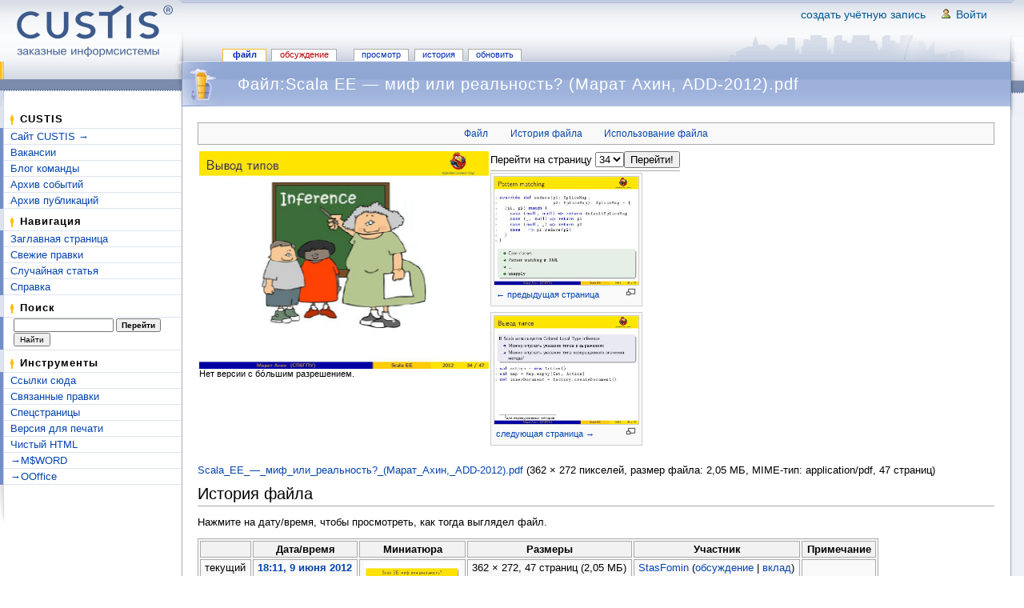

--- FILE ---
content_type: text/html; charset=UTF-8
request_url: http://lib.custis.ru/index.php?title=%D0%A4%D0%B0%D0%B9%D0%BB:Scala_EE_%E2%80%94_%D0%BC%D0%B8%D1%84_%D0%B8%D0%BB%D0%B8_%D1%80%D0%B5%D0%B0%D0%BB%D1%8C%D0%BD%D0%BE%D1%81%D1%82%D1%8C%3F_(%D0%9C%D0%B0%D1%80%D0%B0%D1%82_%D0%90%D1%85%D0%B8%D0%BD,_ADD-2012).pdf&page=34
body_size: 7516
content:
<!DOCTYPE html>
<html lang="ru" dir="ltr" class="client-nojs">
<head>
<meta charset="UTF-8"/>
<title>Файл:Scala EE — миф или реальность? (Марат Ахин, ADD-2012).pdf — CustisWiki</title>
<script>window.RLQ = window.RLQ || []; window.RLQ.push( function () {
mw.loader.state({"CustisScripts.common":"loading","ext.favrate":"loading"});
} );</script>
<script>document.documentElement.className = document.documentElement.className.replace( /(^|\s)client-nojs(\s|$)/, "$1client-js$2" );</script>
<script>window.RLQ = window.RLQ || []; window.RLQ.push( function () {
mw.config.set({"wgCanonicalNamespace":"File","wgCanonicalSpecialPageName":!1,"wgNamespaceNumber":6,"wgPageName":"Файл:Scala_EE_—_миф_или_реальность?_(Марат_Ахин,_ADD-2012).pdf","wgTitle":"Scala EE — миф или реальность? (Марат Ахин, ADD-2012).pdf","wgCurRevisionId":38792,"wgRevisionId":38792,"wgArticleId":6926,"wgIsArticle":!0,"wgIsRedirect":!1,"wgAction":"view","wgUserName":null,"wgUserGroups":["*"],"wgCategories":[],"wgBreakFrames":!1,"wgPageContentLanguage":"ru","wgPageContentModel":"wikitext","wgSeparatorTransformTable":[",\t."," \t,"],"wgDigitTransformTable":["",""],"wgDefaultDateFormat":"dmy","wgMonthNames":["","январь","февраль","март","апрель","май","июнь","июль","август","сентябрь","октябрь","ноябрь","декабрь"],"wgMonthNamesShort":["","янв","фев","мар","апр","май","июн","июл","авг","сен","окт","ноя","дек"],
"wgRelevantPageName":"Файл:Scala_EE_—_миф_или_реальность?_(Марат_Ахин,_ADD-2012).pdf","wgRelevantArticleId":6926,"printable":!1,"wgIsProbablyEditable":!1,"wgRestrictionEdit":[],"wgRestrictionMove":[],"wgRestrictionUpload":[],"wgSVGEditEditor":"","wgWikiEditorEnabledModules":{"toolbar":!0,"dialogs":!0,"preview":!0,"publish":!1},"wgCategoryTreePageCategoryOptions":"{\"mode\":0,\"hideprefix\":20,\"showcount\":true,\"namespaces\":false}"});mw.loader.implement("user.options",function($,jQuery){mw.user.options.set({"variant":"ru"});});mw.loader.implement("user.tokens",function($,jQuery){mw.user.tokens.set({"editToken":"+\\","patrolToken":"+\\","watchToken":"+\\"});});mw.loader.load(["mediawiki.page.startup","mediawiki.legacy.wikibits"]);mw.loader.load("/load.php?debug=false\u0026lang=ru\u0026modules=CustisScripts.common%7Cext.favrate\u0026only=scripts\u0026skin=custisru");
} );</script>
<link rel="stylesheet" href="/load.php?debug=false&amp;lang=ru&amp;modules=CustisScripts.common%7Cext.TopCatlinks%2Cfavrate%7Cmediawiki.action.view.filepage%7Cmediawiki.legacy.commonPrint%2Cshared%7Cmediawiki.sectionAnchor%7Cmediawiki.skinning.content.externallinks%7Cmediawiki.skinning.interface%7Cskins.custisru&amp;only=styles&amp;skin=custisru"/>
<!--[if IE 6]><link rel="stylesheet" href="/skins/monobook/IE60Fixes.css?303" media="screen"/><![endif]-->
<!--[if IE 7]><link rel="stylesheet" href="/skins/monobook/IE70Fixes.css?303" media="screen"/><![endif]-->
<!--[if IE]><link rel="stylesheet" href="/skins/custisru/IEFixes.css?303" media="screen"/><![endif]-->
<meta name="ResourceLoaderDynamicStyles" content=""/>
<style>a:lang(ar),a:lang(kk-arab),a:lang(mzn),a:lang(ps),a:lang(ur){text-decoration:none}</style>
<script async="" src="/load.php?debug=false&amp;lang=ru&amp;modules=startup&amp;only=scripts&amp;skin=custisru"></script>
<meta name="generator" content="MediaWiki 1.26.4"/>
<link rel="shortcut icon" href="/custisinstall/favicons/custiswiki.ico"/>
<link rel="search" type="application/opensearchdescription+xml" href="/opensearch_desc.php" title="CustisWiki (ru)"/>
<link rel="EditURI" type="application/rsd+xml" href="http://lib.custis.ru/api.php?action=rsd"/>
<link rel="alternate" type="application/atom+xml" title="CustisWiki — Atom-лента" href="/index.php?title=%D0%A1%D0%BB%D1%83%D0%B6%D0%B5%D0%B1%D0%BD%D0%B0%D1%8F:%D0%A1%D0%B2%D0%B5%D0%B6%D0%B8%D0%B5_%D0%BF%D1%80%D0%B0%D0%B2%D0%BA%D0%B8&amp;feed=atom"/>
</head>
<body class="mediawiki ltr sitedir-ltr ns-6 ns-subject page-Файл_Scala_EE_—_миф_или_реальность_Марат_Ахин_ADD-2012_pdf skin-custisru action-view">
<table class="cen header screenonly">
<tr>
 <td class="header_background_left" rowspan="2">
  <table class="cen">
   <tr>
    <td width="100%" style="text-align: center; vertical-align: middle">
      <a href="/"><img  title="Перейти на заглавную страницу [z]" accesskey="z" src="/custisinstall/logos/custis-subline.png" style="max-height: 77px" /></a>
    </td>
    <td><img alt="" align="top" height="77" width="10" src="/skins/custisru/header_shadow_left.gif" /></td>
   </tr>
  </table>
 </td>
 <td class="header_right" width="82%">
  <div class="portlet" id="p-personal">
    <h5>Персональные инструменты</h5>
    <div class="pBody">
        <ul>
              <li id="pt-createaccount"><a href="/index.php?title=%D0%A1%D0%BB%D1%83%D0%B6%D0%B5%D0%B1%D0%BD%D0%B0%D1%8F:%D0%92%D1%85%D0%BE%D0%B4&amp;returnto=%D0%A4%D0%B0%D0%B9%D0%BB%3AScala+EE+%E2%80%94+%D0%BC%D0%B8%D1%84+%D0%B8%D0%BB%D0%B8+%D1%80%D0%B5%D0%B0%D0%BB%D1%8C%D0%BD%D0%BE%D1%81%D1%82%D1%8C%3F+%28%D0%9C%D0%B0%D1%80%D0%B0%D1%82+%D0%90%D1%85%D0%B8%D0%BD%2C+ADD-2012%29.pdf&amp;returntoquery=page%3D34&amp;type=signup" title="Мы предлагаем вам создать учётную запись и войти в систему, хотя это и не обязательно.">Создать учётную запись</a></li>
              <li id="pt-login"><a href="/index.php?title=%D0%A1%D0%BB%D1%83%D0%B6%D0%B5%D0%B1%D0%BD%D0%B0%D1%8F:%D0%92%D1%85%D0%BE%D0%B4&amp;returnto=%D0%A4%D0%B0%D0%B9%D0%BB%3AScala+EE+%E2%80%94+%D0%BC%D0%B8%D1%84+%D0%B8%D0%BB%D0%B8+%D1%80%D0%B5%D0%B0%D0%BB%D1%8C%D0%BD%D0%BE%D1%81%D1%82%D1%8C%3F+%28%D0%9C%D0%B0%D1%80%D0%B0%D1%82+%D0%90%D1%85%D0%B8%D0%BD%2C+ADD-2012%29.pdf&amp;returntoquery=page%3D34" title="Здесь можно зарегистрироваться в системе, но это необязательно. [o]" accesskey="o">Войти</a></li>
          </ul>
    </div>
  </div>
 </td>
 <td class="ar" rowspan="2"><img alt="" height="77" width="17" src="/skins/custisru/header_shadow_right.gif" /></td>
</tr>
<tr>
 <td class="header_bottom_right vb" width="82%">
  <table>
   <tr>
    <td class="shadow_text"></td>
    <td class="vb">
     <div id="p-cactions" class="portlet">
        <h5>Просмотры</h5>
        <div class="pBody">
            <ul>
     
                 <li id="ca-nstab-image" class="selected"><a href="/%D0%A4%D0%B0%D0%B9%D0%BB:Scala_EE_%E2%80%94_%D0%BC%D0%B8%D1%84_%D0%B8%D0%BB%D0%B8_%D1%80%D0%B5%D0%B0%D0%BB%D1%8C%D0%BD%D0%BE%D1%81%D1%82%D1%8C%3F_(%D0%9C%D0%B0%D1%80%D0%B0%D1%82_%D0%90%D1%85%D0%B8%D0%BD,_ADD-2012).pdf" title="Страница файла [c]" accesskey="c">Файл</a></li>
                 <li id="ca-talk" class="new"><a href="/%D0%9E%D0%B1%D1%81%D1%83%D0%B6%D0%B4%D0%B5%D0%BD%D0%B8%D0%B5_%D1%84%D0%B0%D0%B9%D0%BB%D0%B0:Scala_EE_%E2%80%94_%D0%BC%D0%B8%D1%84_%D0%B8%D0%BB%D0%B8_%D1%80%D0%B5%D0%B0%D0%BB%D1%8C%D0%BD%D0%BE%D1%81%D1%82%D1%8C%3F_(%D0%9C%D0%B0%D1%80%D0%B0%D1%82_%D0%90%D1%85%D0%B8%D0%BD,_ADD-2012).pdf" title="Обсуждение основной страницы [t]" accesskey="t">Обсуждение</a></li>
                 <li id="ca-viewsource"><a href="/index.php?title=%D0%A4%D0%B0%D0%B9%D0%BB:Scala_EE_%E2%80%94_%D0%BC%D0%B8%D1%84_%D0%B8%D0%BB%D0%B8_%D1%80%D0%B5%D0%B0%D0%BB%D1%8C%D0%BD%D0%BE%D1%81%D1%82%D1%8C%3F_(%D0%9C%D0%B0%D1%80%D0%B0%D1%82_%D0%90%D1%85%D0%B8%D0%BD,_ADD-2012).pdf&amp;action=edit" title="Эта страница защищена от изменений, но вы можете посмотреть и скопировать её исходный текст [e]" accesskey="e">Просмотр</a></li>
                 <li id="ca-history"><a href="/index.php?title=%D0%A4%D0%B0%D0%B9%D0%BB:Scala_EE_%E2%80%94_%D0%BC%D0%B8%D1%84_%D0%B8%D0%BB%D0%B8_%D1%80%D0%B5%D0%B0%D0%BB%D1%8C%D0%BD%D0%BE%D1%81%D1%82%D1%8C%3F_(%D0%9C%D0%B0%D1%80%D0%B0%D1%82_%D0%90%D1%85%D0%B8%D0%BD,_ADD-2012).pdf&amp;action=history" title="Журнал изменений страницы [h]" accesskey="h">История</a></li>
                 <li id="ca-purge"><a href="http://lib.custis.ru/index.php?title=%D0%A4%D0%B0%D0%B9%D0%BB:Scala_EE_%E2%80%94_%D0%BC%D0%B8%D1%84_%D0%B8%D0%BB%D0%B8_%D1%80%D0%B5%D0%B0%D0%BB%D1%8C%D0%BD%D0%BE%D1%81%D1%82%D1%8C%3F_(%D0%9C%D0%B0%D1%80%D0%B0%D1%82_%D0%90%D1%85%D0%B8%D0%BD,_ADD-2012).pdf&amp;action=purge" title="Обновить статью, сбросить кеш…">Обновить</a></li>            </ul>
        </div>
     </div>
     <script type="text/javascript"> if (window.isMSIE55) fixalpha(); </script>
    </td>
   </tr>
  </table>
 </td>
</tr>
</table>

<table class="printblock">
 <tr>
  <td width="18%" class="screenonly">
   <table class="cen">
    <tr>
     <td><img class="iefix1px" alt="" height="56" width="5" src="/skins/custisru/menu_top_left.gif"></td>
     <td class="menu_top ar" width="100%"><img class="iefix1px" alt="" height="56" width="10" src="/skins/custisru/menu_top_right.gif"></td>
    </tr>
      <tr>
     <td class="menu_left_background"></td>
     <td class="menu_level_1 vb"><img alt="" height="12" width="4" src="/skins/custisru/ic_pass.gif" /><span class="menu_level_1">CUSTIS</span></td>
    </tr>
    <tr>
     <td class="menu_partition_sep"></td>
     <td class="menu_separator"></td>
    </tr>
    <tr>
     <td width="20" class="menu_partition_sep"><img alt="" height="1" width="5" src="/skins/custisru/spacer.gif"></td>
     <td width="100%" class="menu_normal_text">
      <a class="m_uplink" href="http://www.custis.ru/" >Сайт CUSTIS →</a>
     </td>
    </tr>
    <tr>
     <td class="menu_partition_sep"></td>
     <td class="menu_separator"></td>
    </tr>
    <tr>
     <td width="20" class="menu_partition_sep"><img alt="" height="1" width="5" src="/skins/custisru/spacer.gif"></td>
     <td width="100%" class="menu_normal_text">
      <a class="m_uplink" href="http://www.custis.ru/#about/vacancies/" >Вакансии</a>
     </td>
    </tr>
    <tr>
     <td class="menu_partition_sep"></td>
     <td class="menu_separator"></td>
    </tr>
    <tr>
     <td width="20" class="menu_partition_sep"><img alt="" height="1" width="5" src="/skins/custisru/spacer.gif"></td>
     <td width="100%" class="menu_normal_text">
      <a class="m_uplink" href="http://team.custis.ru/" >Блог команды</a>
     </td>
    </tr>
    <tr>
     <td class="menu_partition_sep"></td>
     <td class="menu_separator"></td>
    </tr>
    <tr>
     <td width="20" class="menu_partition_sep"><img alt="" height="1" width="5" src="/skins/custisru/spacer.gif"></td>
     <td width="100%" class="menu_normal_text">
      <a class="m_uplink" href="/%D0%91%D0%BB%D0%BE%D0%B3:%D0%A1%D0%BE%D0%B1%D1%8B%D1%82%D0%B8%D1%8F" >Архив событий</a>
     </td>
    </tr>
    <tr>
     <td class="menu_partition_sep"></td>
     <td class="menu_separator"></td>
    </tr>
    <tr>
     <td width="20" class="menu_partition_sep"><img alt="" height="1" width="5" src="/skins/custisru/spacer.gif"></td>
     <td width="100%" class="menu_normal_text">
      <a class="m_uplink" href="/%D0%91%D0%BB%D0%BE%D0%B3:%D0%9F%D1%83%D0%B1%D0%BB%D0%B8%D0%BA%D0%B0%D1%86%D0%B8%D0%B8" >Архив публикаций</a>
     </td>
    </tr>
    <tr>
     <td class="menu_partition_sep"></td>
     <td class="menu_separator"></td>
    </tr>
  <tr>
     <td class="menu_left_background"></td>
     <td class="menu_level_1 vb"><img alt="" height="12" width="4" src="/skins/custisru/ic_pass.gif" /><span class="menu_level_1">Навигация</span></td>
    </tr>
    <tr>
     <td class="menu_partition_sep"></td>
     <td class="menu_separator"></td>
    </tr>
    <tr>
     <td width="20" class="menu_partition_sep"><img alt="" height="1" width="5" src="/skins/custisru/spacer.gif"></td>
     <td width="100%" class="menu_normal_text">
      <a class="m_uplink" href="/%D0%97%D0%B0%D0%B3%D0%BB%D0%B0%D0%B2%D0%BD%D0%B0%D1%8F_%D1%81%D1%82%D1%80%D0%B0%D0%BD%D0%B8%D1%86%D0%B0"  title="Перейти на заглавную страницу [z]" accesskey="z">Заглавная страница</a>
     </td>
    </tr>
    <tr>
     <td class="menu_partition_sep"></td>
     <td class="menu_separator"></td>
    </tr>
    <tr>
     <td width="20" class="menu_partition_sep"><img alt="" height="1" width="5" src="/skins/custisru/spacer.gif"></td>
     <td width="100%" class="menu_normal_text">
      <a class="m_uplink" href="/%D0%A1%D0%BB%D1%83%D0%B6%D0%B5%D0%B1%D0%BD%D0%B0%D1%8F:%D0%A1%D0%B2%D0%B5%D0%B6%D0%B8%D0%B5_%D0%BF%D1%80%D0%B0%D0%B2%D0%BA%D0%B8"  title="Список последних изменений [r]" accesskey="r">Свежие правки</a>
     </td>
    </tr>
    <tr>
     <td class="menu_partition_sep"></td>
     <td class="menu_separator"></td>
    </tr>
    <tr>
     <td width="20" class="menu_partition_sep"><img alt="" height="1" width="5" src="/skins/custisru/spacer.gif"></td>
     <td width="100%" class="menu_normal_text">
      <a class="m_uplink" href="/%D0%A1%D0%BB%D1%83%D0%B6%D0%B5%D0%B1%D0%BD%D0%B0%D1%8F:%D0%A1%D0%BB%D1%83%D1%87%D0%B0%D0%B9%D0%BD%D0%B0%D1%8F_%D1%81%D1%82%D1%80%D0%B0%D0%BD%D0%B8%D1%86%D0%B0"  title="Посмотреть случайно выбранную страницу [x]" accesskey="x">Случайная статья</a>
     </td>
    </tr>
    <tr>
     <td class="menu_partition_sep"></td>
     <td class="menu_separator"></td>
    </tr>
    <tr>
     <td width="20" class="menu_partition_sep"><img alt="" height="1" width="5" src="/skins/custisru/spacer.gif"></td>
     <td width="100%" class="menu_normal_text">
      <a class="m_uplink" href="https://www.mediawiki.org/wiki/Special:MyLanguage/Help:Contents"  title="Место, где можно получить справку">Справка</a>
     </td>
    </tr>
    <tr>
     <td class="menu_partition_sep"></td>
     <td class="menu_separator"></td>
    </tr>
  <tr>
     <td class="menu_left_background"></td>
     <td class="menu_level_1 vb"><img alt="" height="12" width="4" src="/skins/custisru/ic_pass.gif" /><span class="menu_level_1">Поиск</span></td>
    </tr>
    <tr>
     <td class="menu_partition_sep"></td>
     <td class="menu_separator"></td>
    </tr>
    <tr>
     <td class="menu_partition_sep"></td>
     <td class="custom_box"><div id="searchBody" class="pBody">
    <form action="/%D0%A1%D0%BB%D1%83%D0%B6%D0%B5%D0%B1%D0%BD%D0%B0%D1%8F:%D0%9F%D0%BE%D0%B8%D1%81%D0%BA" id="searchform"><div>
        <input id="searchInput" name="search" type="text" title="Искать в CustisWiki [f]" accesskey="f" value="" />
        <input type='submit' name="go" class="searchButton" id="searchGoButton" value="Перейти" title="Перейти к странице, имеющей в точности такое название" />&nbsp;<input type='submit' name="fulltext" class="searchButton" id="mw-searchButton" value="Найти" title="Найти страницы, содержащие указанный текст" />
    </div></form>
</div>
</td>
    </tr>
    <tr>
     <td class="menu_left_background"></td>
     <td class="menu_separator"></td>
    </tr>
  <tr>
     <td class="menu_left_background"></td>
     <td class="menu_level_1 vb"><img alt="" height="12" width="4" src="/skins/custisru/ic_pass.gif" /><span class="menu_level_1">Инструменты</span></td>
    </tr>
    <tr>
     <td class="menu_partition_sep"></td>
     <td class="menu_separator"></td>
    </tr>
    <tr>
     <td width="20" class="menu_partition_sep"><img alt="" height="1" width="5" src="/skins/custisru/spacer.gif"></td>
     <td width="100%" class="menu_normal_text">
      <a class="m_uplink" href="/%D0%A1%D0%BB%D1%83%D0%B6%D0%B5%D0%B1%D0%BD%D0%B0%D1%8F:%D0%A1%D1%81%D1%8B%D0%BB%D0%BA%D0%B8_%D1%81%D1%8E%D0%B4%D0%B0/%D0%A4%D0%B0%D0%B9%D0%BB:Scala_EE_%E2%80%94_%D0%BC%D0%B8%D1%84_%D0%B8%D0%BB%D0%B8_%D1%80%D0%B5%D0%B0%D0%BB%D1%8C%D0%BD%D0%BE%D1%81%D1%82%D1%8C%3F_(%D0%9C%D0%B0%D1%80%D0%B0%D1%82_%D0%90%D1%85%D0%B8%D0%BD,_ADD-2012).pdf"  title="Список всех страниц, ссылающихся на данную [j]" accesskey="j">Ссылки сюда</a>
     </td>
    </tr>
    <tr>
     <td class="menu_partition_sep"></td>
     <td class="menu_separator"></td>
    </tr>
    <tr>
     <td width="20" class="menu_partition_sep"><img alt="" height="1" width="5" src="/skins/custisru/spacer.gif"></td>
     <td width="100%" class="menu_normal_text">
      <a class="m_uplink" href="/%D0%A1%D0%BB%D1%83%D0%B6%D0%B5%D0%B1%D0%BD%D0%B0%D1%8F:%D0%A1%D0%B2%D1%8F%D0%B7%D0%B0%D0%BD%D0%BD%D1%8B%D0%B5_%D0%BF%D1%80%D0%B0%D0%B2%D0%BA%D0%B8/%D0%A4%D0%B0%D0%B9%D0%BB:Scala_EE_%E2%80%94_%D0%BC%D0%B8%D1%84_%D0%B8%D0%BB%D0%B8_%D1%80%D0%B5%D0%B0%D0%BB%D1%8C%D0%BD%D0%BE%D1%81%D1%82%D1%8C%3F_(%D0%9C%D0%B0%D1%80%D0%B0%D1%82_%D0%90%D1%85%D0%B8%D0%BD,_ADD-2012).pdf"  title="Последние изменения в страницах, на которые ссылается эта страница [k]" accesskey="k">Связанные правки</a>
     </td>
    </tr>
    <tr>
     <td class="menu_partition_sep"></td>
     <td class="menu_separator"></td>
    </tr>
    <tr>
     <td width="20" class="menu_partition_sep"><img alt="" height="1" width="5" src="/skins/custisru/spacer.gif"></td>
     <td width="100%" class="menu_normal_text">
      <a class="m_uplink" href="/%D0%A1%D0%BB%D1%83%D0%B6%D0%B5%D0%B1%D0%BD%D0%B0%D1%8F:%D0%A1%D0%BF%D0%B5%D1%86%D1%81%D1%82%D1%80%D0%B0%D0%BD%D0%B8%D1%86%D1%8B"  title="Список служебных страниц [q]" accesskey="q">Спецстраницы</a>
     </td>
    </tr>
    <tr>
     <td class="menu_partition_sep"></td>
     <td class="menu_separator"></td>
    </tr>
    <tr>
     <td width="20" class="menu_partition_sep"><img alt="" height="1" width="5" src="/skins/custisru/spacer.gif"></td>
     <td width="100%" class="menu_normal_text">
      <a class="m_uplink" href="/index.php?title=%D0%A4%D0%B0%D0%B9%D0%BB:Scala_EE_%E2%80%94_%D0%BC%D0%B8%D1%84_%D0%B8%D0%BB%D0%B8_%D1%80%D0%B5%D0%B0%D0%BB%D1%8C%D0%BD%D0%BE%D1%81%D1%82%D1%8C%3F_(%D0%9C%D0%B0%D1%80%D0%B0%D1%82_%D0%90%D1%85%D0%B8%D0%BD,_ADD-2012).pdf&amp;page=34&amp;printable=yes"  title="Версия этой страницы для печати [p]" accesskey="p">Версия для печати</a>
     </td>
    </tr>
    <tr>
     <td class="menu_partition_sep"></td>
     <td class="menu_separator"></td>
    </tr>
<tr><td width="20" class="menu_partition_sep"><img alt="" height="1" width="5" src="/skins/custisru/spacer.gif"></td>
<td width="100%" class="menu_normal_text"><a href="/index.php?title=%D0%A4%D0%B0%D0%B9%D0%BB:Scala_EE_%E2%80%94_%D0%BC%D0%B8%D1%84_%D0%B8%D0%BB%D0%B8_%D1%80%D0%B5%D0%B0%D0%BB%D1%8C%D0%BD%D0%BE%D1%81%D1%82%D1%8C%3F_(%D0%9C%D0%B0%D1%80%D0%B0%D1%82_%D0%90%D1%85%D0%B8%D0%BD,_ADD-2012).pdf&useskin=cleanmonobook">Чистый HTML</a></td></tr>
<tr><td class="menu_partition_sep"></td>
<td class="menu_separator"></td></tr>
<tr><td width="20" class="menu_partition_sep"><img alt="" height="1" width="5" src="/skins/custisru/spacer.gif"></td>
<td width="100%" class="menu_normal_text"><a href="http://lib.custis.ru/index.php?title=%D0%A4%D0%B0%D0%B9%D0%BB:Scala_EE_%E2%80%94_%D0%BC%D0%B8%D1%84_%D0%B8%D0%BB%D0%B8_%D1%80%D0%B5%D0%B0%D0%BB%D1%8C%D0%BD%D0%BE%D1%81%D1%82%D1%8C%3F_(%D0%9C%D0%B0%D1%80%D0%B0%D1%82_%D0%90%D1%85%D0%B8%D0%BD,_ADD-2012).pdf&action=export2word">→M$WORD</a></td></tr>
<tr><td class="menu_partition_sep"></td>
<td class="menu_separator"></td></tr>
<tr><td width="20" class="menu_partition_sep"><img alt="" height="1" width="5" src="/skins/custisru/spacer.gif"></td>
<td width="100%" class="menu_normal_text"><a href="http://lib.custis.ru/index.php?title=%D0%A4%D0%B0%D0%B9%D0%BB:Scala_EE_%E2%80%94_%D0%BC%D0%B8%D1%84_%D0%B8%D0%BB%D0%B8_%D1%80%D0%B5%D0%B0%D0%BB%D1%8C%D0%BD%D0%BE%D1%81%D1%82%D1%8C%3F_(%D0%9C%D0%B0%D1%80%D0%B0%D1%82_%D0%90%D1%85%D0%B8%D0%BD,_ADD-2012).pdf&action=export2oo">→OOffice</a></td></tr>
<tr><td class="menu_partition_sep"></td>
<td class="menu_separator"></td></tr>
   </table>
   <img alt="" height="48" width="5" src="/skins/custisru/menu_bottom_shadow.gif">
  </td>
  <td rowspan="2" valign="top" class="info_text" width="82%" id="content">
   <a name="top" id="top"></a>
   <div class="headline">
    <img width="53" height="56" alt="" src="/skins/custisru/icon_contact.gif" class="screenonly" />
    <h1 id="firstHeading" class="firstHeading">Файл:Scala EE — миф или реальность? (Марат Ахин, ADD-2012).pdf</h1>
   </div>
      <div id="bodyContent">
    <h3 id="siteSub">Материал из CustisWiki</h3>
    <div id="contentSub"></div>
            <div id="jump-to-nav">Перейти к: <a href="#column-one">навигация</a>, <a href="#searchInput">поиск</a></div>    <!-- start content -->
    <div id="catlinks-top"><div id='catlinks' class='catlinks catlinks-allhidden'></div></div><div id="mw-content-text"><ul id="filetoc"><li><a href="#file">Файл</a></li>
<li><a href="#filehistory">История файла</a></li>
<li><a href="#filelinks">Использование файла</a></li></ul><table class="multipageimage"><tr><td><div class="fullImageLink" id="file"><a href="/images/7/75/Scala_EE_%E2%80%94_%D0%BC%D0%B8%D1%84_%D0%B8%D0%BB%D0%B8_%D1%80%D0%B5%D0%B0%D0%BB%D1%8C%D0%BD%D0%BE%D1%81%D1%82%D1%8C%3F_%28%D0%9C%D0%B0%D1%80%D0%B0%D1%82_%D0%90%D1%85%D0%B8%D0%BD%2C_ADD-2012%29.pdf#page=34"><img alt="Файл:Scala EE — миф или реальность? (Марат Ахин, ADD-2012).pdf" src="/images/thumb/7/75/Scala_EE_%E2%80%94_%D0%BC%D0%B8%D1%84_%D0%B8%D0%BB%D0%B8_%D1%80%D0%B5%D0%B0%D0%BB%D1%8C%D0%BD%D0%BE%D1%81%D1%82%D1%8C%3F_%28%D0%9C%D0%B0%D1%80%D0%B0%D1%82_%D0%90%D1%85%D0%B8%D0%BD%2C_ADD-2012%29.pdf/page0034-362px-Scala_EE_%E2%80%94_%D0%BC%D0%B8%D1%84_%D0%B8%D0%BB%D0%B8_%D1%80%D0%B5%D0%B0%D0%BB%D1%8C%D0%BD%D0%BE%D1%81%D1%82%D1%8C%3F_%28%D0%9C%D0%B0%D1%80%D0%B0%D1%82_%D0%90%D1%85%D0%B8%D0%BD%2C_ADD-2012%29.pdf.jpg" width="362" height="272" /></a><div class="mw-filepage-resolutioninfo">Нет версии с бо́льшим разрешением.</div></div>
</td><td><div class="multipageimagenavbox"><form name="pageselector" action="/index.php"><input type="hidden" value="Файл:Scala_EE_—_миф_или_реальность?_(Марат_Ахин,_ADD-2012).pdf" name="title"/>Перейти на страницу <select id="pageselector" name="page"><option value="1">1</option>
<option value="2">2</option>
<option value="3">3</option>
<option value="4">4</option>
<option value="5">5</option>
<option value="6">6</option>
<option value="7">7</option>
<option value="8">8</option>
<option value="9">9</option>
<option value="10">10</option>
<option value="11">11</option>
<option value="12">12</option>
<option value="13">13</option>
<option value="14">14</option>
<option value="15">15</option>
<option value="16">16</option>
<option value="17">17</option>
<option value="18">18</option>
<option value="19">19</option>
<option value="20">20</option>
<option value="21">21</option>
<option value="22">22</option>
<option value="23">23</option>
<option value="24">24</option>
<option value="25">25</option>
<option value="26">26</option>
<option value="27">27</option>
<option value="28">28</option>
<option value="29">29</option>
<option value="30">30</option>
<option value="31">31</option>
<option value="32">32</option>
<option value="33">33</option>
<option value="34" selected="">34</option>
<option value="35">35</option>
<option value="36">36</option>
<option value="37">37</option>
<option value="38">38</option>
<option value="39">39</option>
<option value="40">40</option>
<option value="41">41</option>
<option value="42">42</option>
<option value="43">43</option>
<option value="44">44</option>
<option value="45">45</option>
<option value="46">46</option>
<option value="47">47</option></select><input type="submit" value="Перейти!"/></form><hr /><div class="thumb tnone"><div class="thumbinner" style="width:182px;"><a href="/index.php?title=%D0%A4%D0%B0%D0%B9%D0%BB:Scala_EE_%E2%80%94_%D0%BC%D0%B8%D1%84_%D0%B8%D0%BB%D0%B8_%D1%80%D0%B5%D0%B0%D0%BB%D1%8C%D0%BD%D0%BE%D1%81%D1%82%D1%8C%3F_(%D0%9C%D0%B0%D1%80%D0%B0%D1%82_%D0%90%D1%85%D0%B8%D0%BD,_ADD-2012).pdf&amp;page=33" class="image"><img alt="← предыдущая страница" src="/images/thumb/7/75/Scala_EE_%E2%80%94_%D0%BC%D0%B8%D1%84_%D0%B8%D0%BB%D0%B8_%D1%80%D0%B5%D0%B0%D0%BB%D1%8C%D0%BD%D0%BE%D1%81%D1%82%D1%8C%3F_%28%D0%9C%D0%B0%D1%80%D0%B0%D1%82_%D0%90%D1%85%D0%B8%D0%BD%2C_ADD-2012%29.pdf/page0033-180px-Scala_EE_%E2%80%94_%D0%BC%D0%B8%D1%84_%D0%B8%D0%BB%D0%B8_%D1%80%D0%B5%D0%B0%D0%BB%D1%8C%D0%BD%D0%BE%D1%81%D1%82%D1%8C%3F_%28%D0%9C%D0%B0%D1%80%D0%B0%D1%82_%D0%90%D1%85%D0%B8%D0%BD%2C_ADD-2012%29.pdf.jpg" width="180" height="135" class="thumbimage" /></a>  <div class="thumbcaption"><div class="magnify"><a href="/%D0%A4%D0%B0%D0%B9%D0%BB:Scala_EE_%E2%80%94_%D0%BC%D0%B8%D1%84_%D0%B8%D0%BB%D0%B8_%D1%80%D0%B5%D0%B0%D0%BB%D1%8C%D0%BD%D0%BE%D1%81%D1%82%D1%8C%3F_(%D0%9C%D0%B0%D1%80%D0%B0%D1%82_%D0%90%D1%85%D0%B8%D0%BD,_ADD-2012).pdf?page=33" class="internal" title="Увеличить"></a></div><a href="/index.php?title=%D0%A4%D0%B0%D0%B9%D0%BB:Scala_EE_%E2%80%94_%D0%BC%D0%B8%D1%84_%D0%B8%D0%BB%D0%B8_%D1%80%D0%B5%D0%B0%D0%BB%D1%8C%D0%BD%D0%BE%D1%81%D1%82%D1%8C%3F_(%D0%9C%D0%B0%D1%80%D0%B0%D1%82_%D0%90%D1%85%D0%B8%D0%BD,_ADD-2012).pdf&amp;page=33" title="Файл:Scala EE — миф или реальность? (Марат Ахин, ADD-2012).pdf">← предыдущая страница</a></div></div></div>
<div class="thumb tnone"><div class="thumbinner" style="width:182px;"><a href="/index.php?title=%D0%A4%D0%B0%D0%B9%D0%BB:Scala_EE_%E2%80%94_%D0%BC%D0%B8%D1%84_%D0%B8%D0%BB%D0%B8_%D1%80%D0%B5%D0%B0%D0%BB%D1%8C%D0%BD%D0%BE%D1%81%D1%82%D1%8C%3F_(%D0%9C%D0%B0%D1%80%D0%B0%D1%82_%D0%90%D1%85%D0%B8%D0%BD,_ADD-2012).pdf&amp;page=35" class="image"><img alt="следующая страница →" src="/images/thumb/7/75/Scala_EE_%E2%80%94_%D0%BC%D0%B8%D1%84_%D0%B8%D0%BB%D0%B8_%D1%80%D0%B5%D0%B0%D0%BB%D1%8C%D0%BD%D0%BE%D1%81%D1%82%D1%8C%3F_%28%D0%9C%D0%B0%D1%80%D0%B0%D1%82_%D0%90%D1%85%D0%B8%D0%BD%2C_ADD-2012%29.pdf/page0035-180px-Scala_EE_%E2%80%94_%D0%BC%D0%B8%D1%84_%D0%B8%D0%BB%D0%B8_%D1%80%D0%B5%D0%B0%D0%BB%D1%8C%D0%BD%D0%BE%D1%81%D1%82%D1%8C%3F_%28%D0%9C%D0%B0%D1%80%D0%B0%D1%82_%D0%90%D1%85%D0%B8%D0%BD%2C_ADD-2012%29.pdf.jpg" width="180" height="135" class="thumbimage" /></a>  <div class="thumbcaption"><div class="magnify"><a href="/%D0%A4%D0%B0%D0%B9%D0%BB:Scala_EE_%E2%80%94_%D0%BC%D0%B8%D1%84_%D0%B8%D0%BB%D0%B8_%D1%80%D0%B5%D0%B0%D0%BB%D1%8C%D0%BD%D0%BE%D1%81%D1%82%D1%8C%3F_(%D0%9C%D0%B0%D1%80%D0%B0%D1%82_%D0%90%D1%85%D0%B8%D0%BD,_ADD-2012).pdf?page=35" class="internal" title="Увеличить"></a></div><a href="/index.php?title=%D0%A4%D0%B0%D0%B9%D0%BB:Scala_EE_%E2%80%94_%D0%BC%D0%B8%D1%84_%D0%B8%D0%BB%D0%B8_%D1%80%D0%B5%D0%B0%D0%BB%D1%8C%D0%BD%D0%BE%D1%81%D1%82%D1%8C%3F_(%D0%9C%D0%B0%D1%80%D0%B0%D1%82_%D0%90%D1%85%D0%B8%D0%BD,_ADD-2012).pdf&amp;page=35" title="Файл:Scala EE — миф или реальность? (Марат Ахин, ADD-2012).pdf">следующая страница →</a></div></div></div><br style="clear: both" /></div></td></tr></table><div class="fullMedia"><a href="/images/7/75/Scala_EE_%E2%80%94_%D0%BC%D0%B8%D1%84_%D0%B8%D0%BB%D0%B8_%D1%80%D0%B5%D0%B0%D0%BB%D1%8C%D0%BD%D0%BE%D1%81%D1%82%D1%8C%3F_%28%D0%9C%D0%B0%D1%80%D0%B0%D1%82_%D0%90%D1%85%D0%B8%D0%BD%2C_ADD-2012%29.pdf" class="internal" title="Scala EE — миф или реальность? (Марат Ахин, ADD-2012).pdf">Scala_EE_—_миф_или_реальность?_(Марат_Ахин,_ADD-2012).pdf</a> &#8206;<span class="fileInfo">(362 × 272 пикселей, размер файла: 2,05 МБ, MIME-тип: <span class="mime-type">application/pdf</span>, 47 страниц)</span>
</div>
<div id="mw-imagepage-content" lang="ru" dir="ltr" class="mw-content-ltr"><div style="clear:both;height:1px"></div>
<!-- 
NewPP limit report
Cached time: 20251112193143
Cache expiry: 86400
Dynamic content: false
CPU time usage: 0.004 seconds
Real time usage: 0.000 seconds
Preprocessor visited node count: 0/1000000
Preprocessor generated node count: 2/1000000
Post‐expand include size: 0/10485760 bytes
Template argument size: 0/10485760 bytes
Highest expansion depth: 0/40
Expensive parser function count: 0/100
-->

<!-- 
Transclusion expansion time report (%,ms,calls,template)
100.00%    0.000      1 - -total
-->

<!-- Saved in parser cache with key wiki13:pcache:idhash:6926-0!*!*!*!*!*!* and timestamp 20251112193143 and revision id 38792
 -->
</div><h2 id="filehistory">История файла</h2>
<div id="mw-imagepage-section-filehistory">
<p>Нажмите на дату/время, чтобы просмотреть, как тогда выглядел файл.
</p>
<table class="wikitable filehistory">
<tr><th></th><th>Дата/время</th><th>Миниатюра</th><th>Размеры</th><th>Участник</th><th>Примечание</th></tr>
<tr><td>текущий</td><td class='filehistory-selected' style='white-space: nowrap;'><a href="/images/7/75/Scala_EE_%E2%80%94_%D0%BC%D0%B8%D1%84_%D0%B8%D0%BB%D0%B8_%D1%80%D0%B5%D0%B0%D0%BB%D1%8C%D0%BD%D0%BE%D1%81%D1%82%D1%8C%3F_%28%D0%9C%D0%B0%D1%80%D0%B0%D1%82_%D0%90%D1%85%D0%B8%D0%BD%2C_ADD-2012%29.pdf">18:11, 9 июня 2012</a></td><td><a href="/images/7/75/Scala_EE_%E2%80%94_%D0%BC%D0%B8%D1%84_%D0%B8%D0%BB%D0%B8_%D1%80%D0%B5%D0%B0%D0%BB%D1%8C%D0%BD%D0%BE%D1%81%D1%82%D1%8C%3F_%28%D0%9C%D0%B0%D1%80%D0%B0%D1%82_%D0%90%D1%85%D0%B8%D0%BD%2C_ADD-2012%29.pdf#page=1"><img alt="Миниатюра для версии от 18:11, 9 июня 2012" src="/images/thumb/7/75/Scala_EE_%E2%80%94_%D0%BC%D0%B8%D1%84_%D0%B8%D0%BB%D0%B8_%D1%80%D0%B5%D0%B0%D0%BB%D1%8C%D0%BD%D0%BE%D1%81%D1%82%D1%8C%3F_%28%D0%9C%D0%B0%D1%80%D0%B0%D1%82_%D0%90%D1%85%D0%B8%D0%BD%2C_ADD-2012%29.pdf/page0001-120px-Scala_EE_%E2%80%94_%D0%BC%D0%B8%D1%84_%D0%B8%D0%BB%D0%B8_%D1%80%D0%B5%D0%B0%D0%BB%D1%8C%D0%BD%D0%BE%D1%81%D1%82%D1%8C%3F_%28%D0%9C%D0%B0%D1%80%D0%B0%D1%82_%D0%90%D1%85%D0%B8%D0%BD%2C_ADD-2012%29.pdf.jpg" width="120" height="90" /></a></td><td>362 × 272, 47 страниц <span style="white-space: nowrap;">(2,05 МБ)</span></td><td><a href="/%D0%A3%D1%87%D0%B0%D1%81%D1%82%D0%BD%D0%B8%D0%BA:StasFomin" title="Участник:StasFomin" class="mw-userlink">StasFomin</a><span style="white-space: nowrap;"> <span class="mw-usertoollinks">(<a href="/%D0%9E%D0%B1%D1%81%D1%83%D0%B6%D0%B4%D0%B5%D0%BD%D0%B8%D0%B5_%D1%83%D1%87%D0%B0%D1%81%D1%82%D0%BD%D0%B8%D0%BA%D0%B0:StasFomin" title="Обсуждение участника:StasFomin">обсуждение</a> | <a href="/%D0%A1%D0%BB%D1%83%D0%B6%D0%B5%D0%B1%D0%BD%D0%B0%D1%8F:%D0%92%D0%BA%D0%BB%D0%B0%D0%B4/StasFomin" title="Служебная:Вклад/StasFomin">вклад</a>)</span></span></td><td dir="ltr"></td></tr>
</table>

</div>
<ul>
<li id="mw-imagepage-upload-disallowed">Вы не можете перезаписать этот файл.</li>
</ul>
<h2 id="filelinks">Использование файла</h2>
<div id='mw-imagepage-section-linkstoimage'>
<p>Следующая 1 страница ссылается на данный файл:
</p><ul class="mw-imagepage-linkstoimage">
<li class="mw-imagepage-linkstoimage-ns0"><a href="/Scala_EE_%E2%80%94_%D0%BC%D0%B8%D1%84_%D0%B8%D0%BB%D0%B8_%D1%80%D0%B5%D0%B0%D0%BB%D1%8C%D0%BD%D0%BE%D1%81%D1%82%D1%8C%3F_(%D0%9C%D0%B0%D1%80%D0%B0%D1%82_%D0%90%D1%85%D0%B8%D0%BD,_ADD-2012)" title="Scala EE — миф или реальность? (Марат Ахин, ADD-2012)">Scala EE — миф или реальность? (Марат Ахин, ADD-2012)</a></li>
</ul>
</div>
</div><div class="printfooter">
Источник — «<a dir="ltr" href="http://lib.custis.ru/index.php?title=Файл:Scala_EE_—_миф_или_реальность%3F_(Марат_Ахин,_ADD-2012).pdf&amp;oldid=38792">http://lib.custis.ru/index.php?title=Файл:Scala_EE_—_миф_или_реальность?_(Марат_Ахин,_ADD-2012).pdf&amp;oldid=38792</a>»</div>
    <div id='catlinks' class='catlinks catlinks-allhidden'></div>    <!-- end content -->
        <div class="visualClear"></div>
   </div>
  </td>
  <td class="headline_right ar screenonly"><img alt="" height="73" width="17" src="/skins/custisru/headline_right.gif" /></td>
 </tr>
 <tr class="screenonly">
  <td valign="top"></td>
  <td class="headline_right ar vb"><img alt="" height="89" width="17" src="/skins/custisru/info_bottom_right.gif" /></td>
 </tr>
</table>

<div id="prefooter1"></div>

<table bgcolor="#FBFCFD" class="screenonly" style="height: 15px; font-size: 1px">
 <tr>
  <td class="separator_left" width="18%"></td>
  <td class="separator_right" width="82%"></td>
  <td class="separator_right"><img alt="" height="15" width="17" src="/skins/custisru/spacer.gif" /></td>
 </tr>
</table>

<div id="footer" role="contentinfo">
	<div id="f-poweredbyico">
		<a href="//www.mediawiki.org/"><img src="/resources/assets/poweredby_mediawiki_88x31.png" alt="Powered by MediaWiki" srcset="/resources/assets/poweredby_mediawiki_132x47.png 1.5x, /resources/assets/poweredby_mediawiki_176x62.png 2x" width="88" height="31"/></a>
		<a href="http://wiki.4intra.net/MediaWiki4Intranet"><img src="/configs/logos/poweredby-4intranet.png" title="Powered by MediaWiki4Intranet extension bundle" alt="MediaWiki4Intranet" width="88" height="31"/></a>
	</div>
	<ul id="f-list">
		<li id="lastmod"> Последнее изменение этой страницы: 03:00, 10 июня 2012.</li>
		<li id="numberofwatchingusers">[0 наблюдающих участников]</li>
	</ul>
</div>
</div>
<div class="bottom"></div>

<script>window.RLQ = window.RLQ || []; window.RLQ.push( function () {
mw.loader.state({"user":"ready","user.groups":"ready"});mw.loader.load(["mediawiki.page.image.pagination","ext.drawioeditor","mediawiki.action.view.postEdit","site","mediawiki.user","mediawiki.hidpi","mediawiki.page.ready","mediawiki.searchSuggest","ext.SlimboxThumbs","ext.wikilog","ext.popups"]);
} );</script>
<script type='text/javascript' src='/extensions/CustisScripts/msgresize.js'></script>
<script>
  (function(i,s,o,g,r,a,m){i['GoogleAnalyticsObject']=r;i[r]=i[r]||function(){
  (i[r].q=i[r].q||[]).push(arguments)},i[r].l=1*new Date();a=s.createElement(o),
  m=s.getElementsByTagName(o)[0];a.async=1;a.src=g;m.parentNode.insertBefore(a,m)
  })(window,document,'script','//www.google-analytics.com/analytics.js','ga');

  ga('create', 'UA-1033775-7', 'auto');
  ga('set', 'anonymizeIp', true);
  ga('send', 'pageview');

</script>
<script>window.RLQ = window.RLQ || []; window.RLQ.push( function () {
mw.config.set({"wgBackendResponseTime":204});
} );</script></body></html>


--- FILE ---
content_type: text/plain
request_url: https://www.google-analytics.com/j/collect?v=1&_v=j102&aip=1&a=322652874&t=pageview&_s=1&dl=http%3A%2F%2Flib.custis.ru%2Findex.php%3Ftitle%3D%25D0%25A4%25D0%25B0%25D0%25B9%25D0%25BB%3AScala_EE_%25E2%2580%2594_%25D0%25BC%25D0%25B8%25D1%2584_%25D0%25B8%25D0%25BB%25D0%25B8_%25D1%2580%25D0%25B5%25D0%25B0%25D0%25BB%25D1%258C%25D0%25BD%25D0%25BE%25D1%2581%25D1%2582%25D1%258C%253F_(%25D0%259C%25D0%25B0%25D1%2580%25D0%25B0%25D1%2582_%25D0%2590%25D1%2585%25D0%25B8%25D0%25BD%2C_ADD-2012).pdf%26page%3D34&ul=en-us%40posix&dt=%D0%A4%D0%B0%D0%B9%D0%BB%3AScala%20EE%20%E2%80%94%20%D0%BC%D0%B8%D1%84%20%D0%B8%D0%BB%D0%B8%20%D1%80%D0%B5%D0%B0%D0%BB%D1%8C%D0%BD%D0%BE%D1%81%D1%82%D1%8C%3F%20(%D0%9C%D0%B0%D1%80%D0%B0%D1%82%20%D0%90%D1%85%D0%B8%D0%BD%2C%20ADD-2012).pdf%20%E2%80%94%20CustisWiki&sr=1280x720&vp=1280x720&_u=YEBAAEABAAAAACAAI~&jid=212435819&gjid=454295049&cid=1427285247.1763056506&tid=UA-1033775-7&_gid=583833601.1763056506&_r=1&_slc=1&z=780143478
body_size: -283
content:
2,cG-YEM2JQLKLZ

--- FILE ---
content_type: text/javascript; charset=utf-8
request_url: http://lib.custis.ru/load.php?debug=false&lang=ru&modules=CustisScripts.common%7Cext.favrate&only=scripts&skin=custisru
body_size: 3797
content:
var zeroSectionTip='Править введение';var hasClass=(function(){var reCache={}
return function(element,className){return(reCache[className]?reCache[className]:(reCache[className]=new RegExp("(?:\\s|^)"+className+"(?:\\s|$)"))).test(element.className)}})()
window.ts_parseFloat=function(num){if(!num)return 0
num=parseFloat(num.replace(/\./g,'').replace(/,/,'.'))
return(isNaN(num)?0:num)}
function LinkFA(){var pLang=document.getElementById('p-lang')
if(!pLang)return
var iw=pLang.getElementsByTagName('li')
for(var i=0;i<iw.length;i++)if(document.getElementById(iw[i].className+'-fa')){iw[i].className+=' FA'
iw[i].title='Эта статья является избранной в другом языковом разделе'}else if(document.getElementById(iw[i].className+'-ga')){iw[i].className+=' GA'
iw[i].title='Эта статья является хорошей в другом языковом разделе'}}function newSectionLink(){var plus=document.getElementById('ca-addsection')
if(!plus)return
var custom=document.getElementById('add-custom-section')
if(!custom)return
plus.firstChild.setAttribute('href',custom.getElementsByTagName('A')[0].href)}function correctTitle(){if(window.disableRealTitle)return
var toHide=document.getElementById('trestrictions_replace')
if(!toHide)return
var newTitle=document.getElementById('trestrictions_correct')
if(!newTitle)return
document.getElementsByTagName('h1')[0].innerHTML=newTitle.innerHTML
toHide.style.display='none'
document.getElementById('trestrictions_replaced').style.display='block'}function editZeroSection(){if(!wgArticleId)return;if(!wgPageName)return;if(!mw.util)return;$('.editsection:first').clone().prependTo('.firstHeading').css('float','right').find('a').attr('title',zeroSectionTip).attr('href',wgScript+'?title='+mw.util.wikiUrlencode(wgPageName)+'&action=edit&section=0');}var autoCollapse=2
var collapseCaption='скрыть'
var expandCaption='показать'
function collapsibleTables(){var Table,HRow,HCell,btn,a,tblIdx=0,colTables=[]
var allTables=document.getElementsByTagName('table')
for(var i=0;Table=allTables[i];i++){if(!hasClass(Table,'collapsible'))continue
if(!(HRow=Table.rows[0]))continue
if(!(HCell=HRow.getElementsByTagName('th')[0]))continue
Table.id='collapsibleTable'+tblIdx
btn=document.createElement('span')
btn.style.cssText='float:right; font-weight:normal'
a=document.createElement('a')
a.id='collapseButton'+tblIdx
a.href='javascript:collapseTable('+tblIdx+');'
a.style.color=HCell.style.color
a.appendChild(document.createTextNode(collapseCaption))
btn.appendChild(document.createTextNode('['))
btn.appendChild(a)
btn.appendChild(document.createTextNode(']'))
HCell.insertBefore(btn,HCell.childNodes[0])
colTables[tblIdx++]=Table}for(var i=0;i<tblIdx;i++)if((tblIdx>autoCollapse&&hasClass(colTables[i],'autocollapse'))||hasClass(colTables[i],'collapsed'))collapseTable(i)}window.collapseTable=function(idx){var Table=document.getElementById('collapsibleTable'+idx)
var btn=document.getElementById('collapseButton'+idx)
if(!Table||!btn)return false
var Rows=Table.rows
var isShown=(btn.firstChild.data==collapseCaption)
btn.firstChild.data=isShown?expandCaption:collapseCaption
var disp=isShown?'none':Rows[0].style.display
for(var i=1;i<Rows.length;i++)Rows[i].style.display=disp}
var addListener=(function(){return window.addEventListener?function(el,type,fn){el.addEventListener(type,fn,false);}:function(el,type,fn){el.attachEvent('on'+type,fn);};})();function collapsibleDivs(){var content=document.getElementById('content');if(!content)return;function hashCode(str){var hash=0,i=0,len=str.length;while(i<len)hash=((hash<<5)-hash+str.charCodeAt(i++))<<0;return hash;}function setCollapsed(navFrame,collapsed){var openLink=navFrame.querySelector('.NavOpen');if(openLink){navFrame.className=collapsed?navFrame.className.replace(/\s*collapsed\s*/g,' '):navFrame.className+' collapsed';openLink.innerHTML=collapsed?openLink.getAttribute('data-collapse'):openLink.getAttribute('data-expand');}else{navFrame.className=collapsed?navFrame.className.replace(/\s*collapsed\s*/g,' '):navFrame.className+' collapsed';}}var i=0;$('.NavFrame').each(function(){var collapsibleId=this.getAttribute('data-collapsible-id');if(!collapsibleId){var key=hashCode(this.querySelector('.NavHead').
innerHTML)+'-'+i;this.setAttribute('data-collapsible-id',key);}if(window.sessionStorage){var key='collapsed-'+mw.config.get('wgPageName')+'-'+this.getAttribute('data-collapsible-id');var collapsed=window.sessionStorage.getItem(key);if(collapsed!==undefined&&collapsed!==null)setCollapsed(this,collapsed==="1");}i++;});addListener(window,'click',function(ev){ev=ev||window.event;var t=ev.target||ev.srcElement;while(t&&(!t.className||t.className.indexOf('NavHead')<0&&t.className.indexOf('NavOpen')<0))t=t.parentNode;if(t){var n,c;if(t.className.indexOf('NavOpen')>=0)n=t.parentNode.parentNode;else n=t.parentNode;c=n.className.indexOf('collapsed')>=0;setCollapsed(n,c);if(window.sessionStorage){var key='collapsed-'+mw.config.get('wgPageName')+'-'+n.getAttribute('data-collapsible-id');window.sessionStorage.setItem(key,c?"1":"0");}ev.preventDefault&&ev.preventDefault();return false;}});return;}window.collapseAllDivs=function(){$('.NavFrame').each(function(){if(!/\bcollapsed\b/.exec(this.className
))this.className+=' collapsed';})}
window.expandAllDivs=function(){$('.NavFrame').each(function(){this.className=this.className.replace(/\s*collapsed\s*/g,' ');})}
function uploadPage(){var desc=document.getElementById('wpUploadDescription')
var tmpl=document.getElementById('imageinfo')
if(tmpl&&desc&&!desc.value)desc.value=tmpl.innerHTML
var span=document.getElementById('insertlink')
if(!span)return
var a=document.createElement('a')
a.href='javascript:addRationaleTemplate()'
span.parentNode.insertBefore(a,span)
a.appendChild(span)
span.style.display='inline'}function addRationaleTemplate(){var desc=document.getElementById('wpUploadDescription')
var tmpl=document.getElementById('rationale')
if(desc&&tmpl&&desc.value.indexOf(tmpl.innerHTML.substring(0,8))==-1){desc.value+='\n'+tmpl.innerHTML
desc.rows=15}}var ruOnload=function(){if(wgCanonicalNamespace=='Special'){if(wgCanonicalSpecialPageName=='Upload'){uploadPage();}}else if(wgAction!='history'){editZeroSection();collapsibleDivs();collapsibleTables();correctTitle();if(wgNamespaceNumber==0)LinkFA();else newSectionLink();}};$?$(document).ready(ruOnload):addOnloadHook(ruOnload);(function(){var tooltipNode,timer;function findRef(h){h=h.childNodes[0].getAttribute("href");h=h&&h.split("#");h=h&&h[1];h=h&&document.getElementById(h);return h;}function findPos(obj){if(obj.offsetParent){var r=[0,0];while(obj){r[0]+=obj.offsetLeft;r[1]+=obj.offsetTop;obj=obj.offsetParent;}return r;}else if(obj.y)return[obj.x,obj.y];}function hide(ev){if(tooltipNode&&tooltipNode.parentNode==document.body){timer=setTimeout(function(){tooltipNode.className='referencetooltip hidden';if(tooltipNode)document.body.removeChild(tooltipNode);tooltipNode=null;},100);}else{var h=findRef(this);h&&(h.style.border="");}}function show(){if(!tooltipNode.parentNode
||tooltipNode.parentNode.nodeType===11)document.body.appendChild(tooltipNode);clearTimeout(timer);timer=setTimeout(function(){tooltipNode.className='referencetooltip shown';},1);}$(document).ready(function(){$('.reference').on('mouseover',function(){var h=findRef(this);if(!h)return;if(document.body.scrollTop+screen.availHeight>findPos(h)[1]){h.style.border="#080086 2px solid";return;}if(!tooltipNode){tooltipNode=document.createElement("ul");tooltipNode.className="referencetooltip";var c=tooltipNode.appendChild(h.cloneNode(true));try{if(c.childNodes[0].nodeName!="A"){while(c.childNodes[1].nodeName=="A"&&c.childNodes[1].getAttribute("href").indexOf("#cite_ref-")!==-1){do{c.removeChild(c.childNodes[1]);}while(c.childNodes[1].nodeValue==" ");}}}catch(e){mw.log(e)}c.removeChild(c.firstChild);$(tooltipNode).on('mouseover',show);$(tooltipNode).on('mouseout',hide);}show();var o=findPos(this);tooltipNode.style.top=(o[1]-tooltipNode.offsetHeight)+'px';tooltipNode.style.left=(o[0]-7)+'px';});})
$('.reference').on('mouseout',hide);})();window.openM3uVideo=function(url,duration,unixurl){var seconds=''+duration;var m=/^(\d+):(\d+)(:(\d+))?$/.exec(seconds);if(m){if(m[4])seconds=parseInt(m[1],10)*3600+parseInt(m[2],10)*60+parseInt(m[4],10);else seconds=parseInt(m[1],10)*60+parseInt(m[2],10);}var unix=window.navigator.platform.toLowerCase().indexOf('win')<0;var s="#EXTM3U\n#EXTVLCOPT:start-time="+seconds+"\n"+(unix&&unixurl?unixurl:url);document.location="data:audio/x-mpegurl,"+encodeURIComponent(s);};(function(){var favRateTimer=null;var favStatus=null;var favBtn=null;var favRateToggleCallback=function(r,btn,pageId,callback,add){if(!favStatus){favStatus=document.createElement('div');favStatus.className='favstatus';document.body.appendChild(favStatus);}var p=$(btn).offset();var dw=$(document).width();if(p.left<dw-200){favStatus.style.left=(p.left+8)+'px';favStatus.style.right='';}else{favStatus.style.left='';favStatus.style.right=(dw-p.left-8)+'px';}favStatus.style.top=(p.top+8)+
'px';favStatus.className='favstatus favvisible';favStatus.innerHTML=r[1];if(r[0]){btn.className=btn.className.replace(add?'fav0':'fav1',add?'fav1':'fav0');btn.title=mw.msg(add?'favrate-remfav':'favrate-addfav');}favBtn=btn;if(callback)callback(add);clearTimeout(favRateTimer);favRateTimer=setTimeout(function(){favStatus.className='favstatus';},1500);};window.favRateStartComment=function(pageId){clearTimeout(favRateTimer);if(favStatus)favStatus.className='favstatus favvisible';var input=document.getElementById('favrate-comment-'+pageId);input.className='favcomment';input.value='';};window.favRateComment=function(pageId){var input=document.getElementById('favrate-comment-'+pageId);$.ajax({type:"POST",url:mw.util.wikiScript(),data:{action:'ajax',rs:'efFavRateSet',rsargs:[pageId,1,input.value]},dataType:'json',success:function(result){favStatus.className='favstatus';if(input.value!='')favBtn.title=mw.msg('favrate-remfav-cmt',input.value);}});};window.favRateToggleFavFor=function(btn,pageId,
callback){var u=mw.config?mw.config.get('wgUserName'):wgUserName;var add=btn.className.indexOf('fav0')>-1?1:0;if(pageId&&u!==null){$.ajax({type:"POST",url:mw.util.wikiScript(),data:{action:'ajax',rs:'efFavRateSet',rsargs:[pageId,add]},dataType:'json',success:function(result){favRateToggleCallback(result,btn,pageId,callback,add);}});}};window.favRateToggleFav=function(btn){var id=mw.config?mw.config.get('wgArticleId'):wgArticleId;favRateToggleFavFor(btn,id);};window.favRateToggleFavWikilog=function(link,pageId){favRateToggleFavFor(link.parentNode,pageId,function(add){var inc=add?1:-1;link.innerHTML=link.innerHTML.replace(/\d+/,function(m){return parseInt(m[0])+inc;});});};})();mw.loader.state({"CustisScripts.common":"ready","ext.favrate":"ready"});

--- FILE ---
content_type: application/javascript
request_url: http://lib.custis.ru/extensions/CustisScripts/msgresize.js
body_size: 443
content:
//HTML5 postMessage usage to ease embedding iframes from different domains
//The page loaded in iframe needs to send postMessage("resize(w=WIDTH;h=HEIGHT)") to be resized.
//Works in IE8+, FF3+, Opera 9.5+ and Chrome.

var msgResize = function(e)
{
  var m = /resize\(w=(\d+);h=(\d+)\)/.exec(e.data);
  if (m)
  {
    var f = document.getElementsByTagName('iframe');
    for (var i = 0; i < f.length; i++)
    {
      if (f[i].contentWindow == e.source)
      {
        f[i].style.width = m[1]+'px';
        f[i].style.height = m[2]+'px';
        break;
      }
    }
  }
};

if (window.addEventListener)
    window.addEventListener('message', msgResize, false);
else if (window.attachEvent)
    window.attachEvent('onmessage', msgResize);


--- FILE ---
content_type: text/javascript; charset=utf-8
request_url: http://lib.custis.ru/load.php?debug=false&lang=ru&modules=startup&only=scripts&skin=custisru
body_size: 10869
content:
var mediaWikiLoadStart=(new Date()).getTime(),mwPerformance=(window.performance&&performance.mark)?performance:{mark:function(){}};mwPerformance.mark('mwLoadStart');function isCompatible(ua){if(ua===undefined){ua=navigator.userAgent;}return!((ua.indexOf('MSIE')!==-1&&parseFloat(ua.split('MSIE')[1])<8)||(ua.indexOf('Firefox/')!==-1&&parseFloat(ua.split('Firefox/')[1])<3)||(ua.indexOf('Opera/')!==-1&&(ua.indexOf('Version/')===-1?parseFloat(ua.split('Opera/')[1])<10:parseFloat(ua.split('Version/')[1])<12))||(ua.indexOf('Opera ')!==-1&&parseFloat(ua.split(' Opera ')[1])<10)||ua.match(/BlackBerry[^\/]*\/[1-5]\./)||ua.match(/webOS\/1\.[0-4]/)||ua.match(/PlayStation/i)||ua.match(/SymbianOS|Series60/)||ua.match(/NetFront/)||ua.match(/Opera Mini/)||ua.match(/S40OviBrowser/)||ua.match(/MeeGo/)||(ua.match(/Glass/)&&ua.match(/Android/)));}(function(){if(!isCompatible()){document.documentElement.className=document.documentElement.className.replace(/(^|\s)client-js(\s|$)/,'$1client-nojs$2');return;}
function startUp(){mw.config=new mw.Map(true);mw.loader.addSource({"local":"/load.php"});mw.loader.register([["site","S9W18vrb"],["noscript","KSNtCAr6",[],"noscript"],["filepage","pZd8NNbM"],["user.groups","bi4JnRtc",[],"user"],["user","TFGEzP9w",[],"user"],["user.cssprefs","64Nx0RWw",[],"private"],["user.defaults","fq/D0EGS"],["user.options","qfrTq4+7",[6],"private"],["user.tokens","08/Q9Mmo",[],"private"],["mediawiki.language.data","tlWmnmDD",[169]],["mediawiki.skinning.elements","XBYSQU87"],["mediawiki.skinning.content","pTcRKvLV"],["mediawiki.skinning.interface","lj2Dh0KX"],["mediawiki.skinning.content.parsoid","oRCHq4LC"],["mediawiki.skinning.content.externallinks","533wolCR"],["jquery.accessKeyLabel","pFDtifD8",[25,130]],["jquery.appear","tNaiX37j"],["jquery.arrowSteps","Myp967VF"],["jquery.async","ZXUt/cbD"],["jquery.autoEllipsis","HpEouykR",[37]],["jquery.badge","heedt93n",[166]],["jquery.byteLength","Rj6KYRrR"],["jquery.byteLimit","4HrKDe4e",[21]],["jquery.checkboxShiftClick",
"hbGxbTWZ"],["jquery.chosen","BxyJvbVn"],["jquery.client","6hbHJauh"],["jquery.color","vFYdxFVp",[27]],["jquery.colorUtil","JwrdbkyB"],["jquery.confirmable","VHudTHl0",[170]],["jquery.cookie","DzShepWg"],["jquery.expandableField","YJk3+NNg"],["jquery.farbtastic","3CJu/omO",[27]],["jquery.footHovzer","mWNEAPQO"],["jquery.form","FA7rSk4P"],["jquery.fullscreen","UWevvpCL"],["jquery.getAttrs","3rxv/e04"],["jquery.hidpi","pai7w3jS"],["jquery.highlightText","l30mR0bL",[228,130]],["jquery.hoverIntent","3RyF5/gv"],["jquery.i18n","PzrjJ3Yp",[168]],["jquery.localize","u0f9/Q5B"],["jquery.makeCollapsible","QuBZKjUI"],["jquery.mockjax","RDeGRkVE"],["jquery.mw-jump","FYqV//xU"],["jquery.mwExtension","xD5YpKyX"],["jquery.placeholder","mZn1jazt"],["jquery.qunit","z/G2d8sW"],["jquery.qunit.completenessTest","9GGTLw8b",[46]],["jquery.spinner","vbQ8iadh"],["jquery.jStorage","NX4yWSMg",[93]],["jquery.suggestions","EwT9nP6P",[37]],["jquery.tabIndex","EPkfEdyw"],["jquery.tablesorter","lidY6IN0",[228,130,
171]],["jquery.textSelection","tWpjFda4",[25]],["jquery.throttle-debounce","pcaTXVL6"],["jquery.validate","8GLrYmq3"],["jquery.xmldom","W0j6HkMR"],["jquery.tipsy","+Kwqpv09"],["jquery.ui.core","mX2VeGmF",[59],"jquery.ui"],["jquery.ui.core.styles","w+XtSiXn",[],"jquery.ui"],["jquery.ui.accordion","7fEYedOy",[58,78],"jquery.ui"],["jquery.ui.autocomplete","nLirdBd6",[67],"jquery.ui"],["jquery.ui.button","rJdz9VrU",[58,78],"jquery.ui"],["jquery.ui.datepicker","JtvxOC/E",[58],"jquery.ui"],["jquery.ui.dialog","euwSNb22",[62,65,69,71],"jquery.ui"],["jquery.ui.draggable","/OZfzB2S",[58,68],"jquery.ui"],["jquery.ui.droppable","/Svymo0H",[65],"jquery.ui"],["jquery.ui.menu","/RXxj03R",[58,69,78],"jquery.ui"],["jquery.ui.mouse","71NF2tZV",[78],"jquery.ui"],["jquery.ui.position","XGWQDHoh",[],"jquery.ui"],["jquery.ui.progressbar","f7UxQGet",[58,78],"jquery.ui"],["jquery.ui.resizable","RoM3kl5A",[58,68],"jquery.ui"],["jquery.ui.selectable","oXlyHpIP",[58,68],"jquery.ui"],["jquery.ui.slider",
"/SaQQMBC",[58,68],"jquery.ui"],["jquery.ui.sortable","lbWWzsll",[58,68],"jquery.ui"],["jquery.ui.spinner","s+cfegaR",[62],"jquery.ui"],["jquery.ui.tabs","vbPdQPjD",[58,78],"jquery.ui"],["jquery.ui.tooltip","FoaLeDG6",[58,69,78],"jquery.ui"],["jquery.ui.widget","2YRPMzaD",[],"jquery.ui"],["jquery.effects.core","QBsDJeWP",[],"jquery.ui"],["jquery.effects.blind","TkTMIYV+",[79],"jquery.ui"],["jquery.effects.bounce","bxE+FUSj",[79],"jquery.ui"],["jquery.effects.clip","n/qa6ute",[79],"jquery.ui"],["jquery.effects.drop","NWO+aRDl",[79],"jquery.ui"],["jquery.effects.explode","JTZgmofR",[79],"jquery.ui"],["jquery.effects.fade","w6ktKNH/",[79],"jquery.ui"],["jquery.effects.fold","VOYCK7Qw",[79],"jquery.ui"],["jquery.effects.highlight","q79YuvM4",[79],"jquery.ui"],["jquery.effects.pulsate","nw/fhrte",[79],"jquery.ui"],["jquery.effects.scale","9ntDZhqg",[79],"jquery.ui"],["jquery.effects.shake","MTDkjZ0o",[79],"jquery.ui"],["jquery.effects.slide","PRHN0BQd",[79],"jquery.ui"],[
"jquery.effects.transfer","IYq79170",[79],"jquery.ui"],["json","yJr8arSI",[],null,null,"return!!(window.JSON\u0026\u0026JSON.stringify\u0026\u0026JSON.parse);"],["moment","087YbPPL"],["mediawiki.apihelp","vSQ1Wc5V",[120]],["mediawiki.template","f3GrG7UR"],["mediawiki.template.mustache","+XmurqNP",[96]],["mediawiki.template.regexp","lbs1VwX8",[96]],["mediawiki.apipretty","ajc6Iyj2"],["mediawiki.api","AUO2FpM3",[146,8]],["mediawiki.api.category","q/FsLvBn",[135,100]],["mediawiki.api.edit","/7r6BY7E",[135,100]],["mediawiki.api.login","Ms/wKXt5",[100]],["mediawiki.api.options","u3W0+JU1",[100]],["mediawiki.api.parse","ykl+JoB4",[100]],["mediawiki.api.upload","Qj2ndYHa",[228,93,102]],["mediawiki.api.watch","pryYtq8h",[100]],["mediawiki.content.json","GlDJyPTF"],["mediawiki.confirmCloseWindow","Rq1cfJ6n"],["mediawiki.debug","vQNFZOWS",[32,57]],["mediawiki.debug.init","Db5kvh/O",[110]],["mediawiki.feedback","y3Z2e6fP",[135,126,230]],["mediawiki.feedlink","LjXY2naR"],["mediawiki.filewarning",
"ehpeDk9m",[230]],["mediawiki.ForeignApi","4fZiyFto",[116]],["mediawiki.ForeignApi.core","URAmBAOI",[100,229]],["mediawiki.pageselector","AcGLH7BL"],["mediawiki.helplink","JnC2Amun"],["mediawiki.hidpi","SQaqKZDi",[36],null,null,"return'srcset'in new Image();"],["mediawiki.hlist","9dTJypkO",[25]],["mediawiki.htmlform","T3EEbRnH",[22,130]],["mediawiki.htmlform.styles","GEn5MaUH"],["mediawiki.htmlform.ooui.styles","PxuvaT+0"],["mediawiki.icon","dwFgl2zc"],["mediawiki.inspect","i/mY9FlE",[21,93,130]],["mediawiki.messagePoster","2XfWJZ/h",[100,229]],["mediawiki.messagePoster.wikitext","LX/9YOUX",[102,126]],["mediawiki.notification","+UZsPVyk",[178]],["mediawiki.notify","ZggtSloL"],["mediawiki.RegExp","peJT1ef7"],["mediawiki.pager.tablePager","jCgJ4Zxr"],["mediawiki.searchSuggest","wU36ev5A",[35,45,50,100]],["mediawiki.sectionAnchor","PFRgX24X"],["mediawiki.storage","AAtxqGC0"],["mediawiki.Title","C+2pNdZe",[21,146]],["mediawiki.Upload","yDOGsK/I",[106]],["mediawiki.ForeignUpload","H1r3LC5c"
,[115,136]],["mediawiki.ForeignStructuredUpload","8fyvKjt8",[137]],["mediawiki.Upload.Dialog","+S5Wvlz2",[140]],["mediawiki.Upload.BookletLayout","1C8wdREl",[136,170,230]],["mediawiki.ForeignStructuredUpload.BookletLayout","I+EAkNy1",[138,140,225,224]],["mediawiki.toc","E9BojxqR",[147]],["mediawiki.Uri","Hyl/5uHL",[146,98]],["mediawiki.user","sa274SBJ",[100,147,7]],["mediawiki.userSuggest","/7dT7ZMe",[50,100]],["mediawiki.util","T+zeNRV8",[15,129]],["mediawiki.cookie","BtVTOXKg",[29]],["mediawiki.toolbar","zUO83JSs"],["mediawiki.experiments","2J7Kaf2B"],["mediawiki.action.edit","YjqdpHOj",[22,53,151]],["mediawiki.action.edit.styles","0QFlgiHo"],["mediawiki.action.edit.collapsibleFooter","e6mpeQbt",[41,147,124]],["mediawiki.action.edit.preview","nt3bqdBC",[33,48,53,156,100,170]],["mediawiki.action.edit.stash","5zpn86do",[35,100]],["mediawiki.action.history","Ju/8iFYY"],["mediawiki.action.history.diff","Jbz45/oF"],["mediawiki.action.view.dblClickEdit","UwUPgd8f",[178,7]],[
"mediawiki.action.view.metadata","L1rpvNsB"],["mediawiki.action.view.categoryPage.styles","uS2jW/R4"],["mediawiki.action.view.postEdit","61U/5NZ4",[147,170,96]],["mediawiki.action.view.redirect","MYT1bFRi",[25]],["mediawiki.action.view.redirectPage","QPDdVNH8"],["mediawiki.action.view.rightClickEdit","5n8DlL8G"],["mediawiki.action.edit.editWarning","3lXT0EyX",[53,109,170]],["mediawiki.action.view.filepage","88rNC7iN"],["mediawiki.language","BwvZKOgZ",[167,9]],["mediawiki.cldr","4xOSABJb",[168]],["mediawiki.libs.pluralruleparser","Cdw9u2QL"],["mediawiki.language.init","G0OXc5p5"],["mediawiki.jqueryMsg","EjtXgyaf",[228,166,146,7]],["mediawiki.language.months","sG4SQPd7",[166]],["mediawiki.language.names","X6acD1nB",[169]],["mediawiki.language.specialCharacters","8C7iTMhS",[166]],["mediawiki.libs.jpegmeta","ap6BZeRd"],["mediawiki.page.gallery","yl8Itqsz",[54,176]],["mediawiki.page.gallery.styles","kEUbTOHc"],["mediawiki.page.ready","0/2JovIg",[15,23,41,43,45]],["mediawiki.page.startup",
"wJ4RvGgU",[146]],["mediawiki.page.patrol.ajax","HO+9fQgk",[48,135,100,178]],["mediawiki.page.watch.ajax","k3OqhuPF",[107,178]],["mediawiki.page.image.pagination","rwyB2DLt",[48,143]],["mediawiki.special","lKI6aD7r"],["mediawiki.special.block","O4BtV6GS",[146]],["mediawiki.special.changeemail","CqU7oF2A",[146]],["mediawiki.special.changeslist","ZJWOOeE2"],["mediawiki.special.changeslist.legend","LG2VxozR"],["mediawiki.special.changeslist.legend.js","jYk/4VW1",[41,147]],["mediawiki.special.changeslist.enhanced","FCoCyiqn"],["mediawiki.special.edittags","kZaoX/sA",[24]],["mediawiki.special.edittags.styles","8FzCAmID"],["mediawiki.special.import","21StfPHd"],["mediawiki.special.movePage","pxsdqqlD",[222]],["mediawiki.special.movePage.styles","36pEhAfB"],["mediawiki.special.pageLanguage","3HFhHJIR"],["mediawiki.special.pagesWithProp","r28Re5y0"],["mediawiki.special.preferences","juGeM/Fc",[109,166,128]],["mediawiki.special.recentchanges","y5zwuNQA",[182]],["mediawiki.special.search",
"WhcIaaON"],["mediawiki.special.undelete","ZJWetUTB"],["mediawiki.special.upload","o0myf+LK",[48,135,100,109,170,174,96]],["mediawiki.special.userlogin.common.styles","2zdsEU6U"],["mediawiki.special.userlogin.signup.styles","OOCEroas"],["mediawiki.special.userlogin.login.styles","K1/yACmc"],["mediawiki.special.userlogin.signup.js","9/A2/RHg",[54,100,170]],["mediawiki.special.unwatchedPages","xqw0HL6Y",[135,107]],["mediawiki.special.javaScriptTest","fncx3OFh",[143]],["mediawiki.special.version","i0zm20BE"],["mediawiki.legacy.config","WeVeC/fq"],["mediawiki.legacy.commonPrint","gQll1P6p"],["mediawiki.legacy.protect","OJEv+5Lg",[22]],["mediawiki.legacy.shared","KbU0pJ2t"],["mediawiki.legacy.oldshared","SLgC1JQb"],["mediawiki.legacy.wikibits","kec8ILI3",[146]],["mediawiki.ui","oyTxmSfJ"],["mediawiki.ui.checkbox","UdANYzIo"],["mediawiki.ui.radio","oynpUk8Z"],["mediawiki.ui.anchor","KJNt+Upr"],["mediawiki.ui.button","6164ssHW"],["mediawiki.ui.input","WuqqZIeR"],["mediawiki.ui.icon",
"GUhvSPLT"],["mediawiki.ui.text","4YpL3H3o"],["mediawiki.widgets","7ibbftcj",[19,22,225,223]],["mediawiki.widgets.styles","HPH6OfKT"],["mediawiki.widgets.DateInputWidget","Kt6TUVUV",[94,230]],["mediawiki.widgets.CategorySelector","k/7VDk6M",[115,135,230]],["mediawiki.widgets.UserInputWidget","qD8PVcoJ",[230]],["es5-shim","VuFGNGsJ",[],null,null,"return(function(){'use strict';return!this\u0026\u0026!!Function.prototype.bind;}());"],["dom-level2-shim","4BknG/UE",[],null,null,"return!!window.Node;"],["oojs","YBOU5RHT",[227,93]],["oojs-ui","6sdIqak6",[229,231,232,233,234]],["oojs-ui.styles","v5lnebfX"],["oojs-ui.styles.icons","m/PwuT45"],["oojs-ui.styles.indicators","eBvztgTf"],["oojs-ui.styles.textures","SBcgVvKz"],["oojs-ui.styles.icons-accessibility","GlOdl2YS"],["oojs-ui.styles.icons-alerts","1k8V5Dzl"],["oojs-ui.styles.icons-content","SQ0krYCi"],["oojs-ui.styles.icons-editing-advanced","3cMiLyWg"],["oojs-ui.styles.icons-editing-core","OmpRu4wj"],["oojs-ui.styles.icons-editing-list",
"YAHZlJ5z"],["oojs-ui.styles.icons-editing-styling","k8GWSOD7"],["oojs-ui.styles.icons-interactions","tK7qVcKz"],["oojs-ui.styles.icons-layout","a/Hp2IsG"],["oojs-ui.styles.icons-location","f0fJqjlz"],["oojs-ui.styles.icons-media","oNJhu1Jg"],["oojs-ui.styles.icons-moderation","VKWPqJ76"],["oojs-ui.styles.icons-movement","CAGiHPQR"],["oojs-ui.styles.icons-user","eKvUhyNe"],["oojs-ui.styles.icons-wikimedia","wGMyYs94"],["skins.cologneblue","r4QpnNdf"],["skins.vector.styles","jh9dHc9L"],["skins.vector.styles.responsive","pL4BOWC1"],["skins.vector.js","zkug5JTT",[51,54]],["skins.monobook.styles","9G+jhRlX"],["ext.nostalgia","cuaWvXG8"],["skins.modern","jyEnr5YA"],["skins.cleanmonobook","C5ZeA8lB"],["skins.cleanvector","icbLoQwj"],["skins.noleftvector","gfr8JhNc"],["skins.custisru","sg0j1qhF"],["ext.cite.styles","HqjI7mX0"],["ext.cite.a11y","ChWQupLh"],["ext.cite.style","vXCH7Y+D"],["ext.geshi.local","O0In2QQU"],["ext.interwiki.specialpage","1/UZt8sR",[41]],["jquery.wikiEditor","eyAO/oFN",
[53,166],"ext.wikiEditor"],["jquery.wikiEditor.dialogs","2UAfY9WJ",[51,64,271],"ext.wikiEditor"],["jquery.wikiEditor.dialogs.config","oZUi5atz",[50,267,135,100,170,96],"ext.wikiEditor"],["jquery.wikiEditor.preview","vqL939rq",[266,100],"ext.wikiEditor"],["jquery.wikiEditor.publish","Xy4Wx0ZR",[267],"ext.wikiEditor"],["jquery.wikiEditor.toolbar","RoYnt427",[18,29,266,273],"ext.wikiEditor"],["jquery.wikiEditor.toolbar.config","J359wXOI",[271,173],"ext.wikiEditor"],["jquery.wikiEditor.toolbar.i18n","6QdiVvo4",[],"ext.wikiEditor"],["ext.wikiEditor","2/JHGyFb",[306,266,144],"ext.wikiEditor"],["ext.wikiEditor.dialogs","Rq9quT0u",[278,268],"ext.wikiEditor"],["ext.wikiEditor.preview","LWMCGhb4",[274,269],"ext.wikiEditor"],["ext.wikiEditor.publish","dFqWK82R",[274,270],"ext.wikiEditor"],["ext.wikiEditor.toolbar","3EBva1TQ",[274,272],"ext.wikiEditor"],["ext.wikiEditor.toolbar.styles","XteSszlX",[],"ext.wikiEditor"],["ext.wikibookmarks","H/YOl5+C",[166]],["CharInsertList","7SlmeD4a"],[
"ext.categoryTree","kpdmp/VH"],["ext.categoryTree.css","L/REWrmU"],["CustisScripts.wikify","0sB8gC3f"],["CustisScripts.editpage","wKSBiF2c",[284]],["CustisScripts.wikEd","OoDqAxKK"],["CustisScripts.common","n4+O2VQl"],["CustisScripts.weButtons","5FUDY5iX",[284,278]],["ext.BatchEditor","bdKDJj+B"],["ext.CategoryTemplate","Rp1aO1L2"],["WikiEditorInplace","qV7XM1MW"],["ext.svgedit.editor","avl9cFNU",[71],"ext.svgedit"],["ext.svgedit.editButton","R4xRmfnq",[292],"ext.svgedit"],["ext.svgedit.inline","/AYdIGQ3",[292],"ext.svgedit"],["ext.svgedit.toolbar","WC/mN20W",[292,278],"ext.svgedit"],["ext.MsUpload","NXEmF7qt",[70,148]],["ext.MsUpload.wikiEditor","SFbyaAEI",[296,278]],["ext.Calendar","a3eDZbvv"],["AjaxLoader","jo2Ug6FW"],["ext.Shortcuts","42s5RVev"],["ext.TopCatlinks","VcZ/QOf6"],["ext.favrate","v1VQwgmV"],["ext.SlimboxThumbs","wKi84IIP"],["LikeCatlinks","K7kYOJ3I"],["PopupWhatlinkshere","BUknhhU0"],["LinkAutocomplete","TH0GISAE"],["ext.Drafts","ae2pK0ES",[170,213]],["ext.drawioeditor"
,"5/OSaKsD",[71]],["ext.wikilog","pbTR/JPD"],["ext.TPL.popup","ZZOzNqzo"],["ext.TPL.special","Mq/vEO1h"],["ext.SphinxSearchEngine","evsMvjyK"],["ext.geshi.language.4cs","pI78bd+H"],["ext.geshi.language.6502acme","dKgs/QmH"],["ext.geshi.language.6502kickass","2V2PToJr"],["ext.geshi.language.6502tasm","P1PIK2/L"],["ext.geshi.language.68000devpac","tqkDnDFs"],["ext.geshi.language.abap","YoVdixw9"],["ext.geshi.language.actionscript","edbYZTGL"],["ext.geshi.language.actionscript3","DtlQgfuQ"],["ext.geshi.language.ada","+2IDFTUv"],["ext.geshi.language.aimms","2aLFr0M8"],["ext.geshi.language.algol68","2ugg9Re0"],["ext.geshi.language.apache","nw+pu+nz"],["ext.geshi.language.applescript","aL0YeJhS"],["ext.geshi.language.arm","OK2XAEbM"],["ext.geshi.language.asm","HTg6FNtd"],["ext.geshi.language.asp","3hy38rEg"],["ext.geshi.language.asymptote","cZEJiTAb"],["ext.geshi.language.autoconf","IgCKs/fR"],["ext.geshi.language.autohotkey","j7m3kkb0"],["ext.geshi.language.autoit","A2KTyn3W"],[
"ext.geshi.language.avisynth","Kv9sL4Ep"],["ext.geshi.language.awk","wqD7ZcXo"],["ext.geshi.language.bascomavr","UMwQ6ZBW"],["ext.geshi.language.bash","mnYLHHGm"],["ext.geshi.language.basic4gl","0FrgugMx"],["ext.geshi.language.bf","YfyBgIOO"],["ext.geshi.language.bibtex","5Gcm6g7C"],["ext.geshi.language.blitzbasic","L/rkn/T6"],["ext.geshi.language.bnf","iUptVVIX"],["ext.geshi.language.boo","eYLhY5J4"],["ext.geshi.language.c","/TLDhNFc"],["ext.geshi.language.caddcl","WrVbZYoZ"],["ext.geshi.language.cadlisp","UzjNovdb"],["ext.geshi.language.cfdg","tjpZls7Q"],["ext.geshi.language.cfm","RjavHbBO"],["ext.geshi.language.chaiscript","QyAV3+W4"],["ext.geshi.language.chapel","EUS+/DTl"],["ext.geshi.language.cil","eSGEdRjH"],["ext.geshi.language.clojure","4YagWe5C"],["ext.geshi.language.cmake","SGMIaNXk"],["ext.geshi.language.cobol","Pjqu0ZzI"],["ext.geshi.language.coffeescript","osQLBRX/"],["ext.geshi.language.cpp","jStenqGS"],["ext.geshi.language.csharp","AXOfI6Aa"],["ext.geshi.language.css",
"W3oizjUI"],["ext.geshi.language.cuesheet","/9jVeL1f"],["ext.geshi.language.d","SsXhL7tv"],["ext.geshi.language.dart","o1jXNsim"],["ext.geshi.language.dcl","jVRje4uV"],["ext.geshi.language.dcpu16","3G9pafsz"],["ext.geshi.language.dcs","Tt1jTFOG"],["ext.geshi.language.delphi","3Axpt4Lj"],["ext.geshi.language.diff","HTFzFhSb"],["ext.geshi.language.div","dMH6dGNV"],["ext.geshi.language.dos","/BdCAEN4"],["ext.geshi.language.dot","pm9SgcVQ"],["ext.geshi.language.e","prYCAJ6w"],["ext.geshi.language.ecmascript","z5vgSQcp"],["ext.geshi.language.eiffel","7ZnxwlaV"],["ext.geshi.language.email","GPqzZ3XN"],["ext.geshi.language.epc","3z6kqbp7"],["ext.geshi.language.erlang","PCKQNmS3"],["ext.geshi.language.euphoria","FyO7rir9"],["ext.geshi.language.ezt","KLw7ND2l"],["ext.geshi.language.f1","3/qsC5PX"],["ext.geshi.language.falcon","qGHekLur"],["ext.geshi.language.fo","Zji8SQCa"],["ext.geshi.language.fortran","OCav4LNU"],["ext.geshi.language.freebasic","fel0tn2h"],["ext.geshi.language.freeswitch",
"Ig0HwyVG"],["ext.geshi.language.fsharp","ebRwaH5o"],["ext.geshi.language.gambas","D2LvzZ8B"],["ext.geshi.language.gdb","pcr6lGLF"],["ext.geshi.language.genero","ZdbP21gA"],["ext.geshi.language.genie","TevrxRTo"],["ext.geshi.language.gettext","VG4GxoB0"],["ext.geshi.language.glsl","ejwQcrRX"],["ext.geshi.language.gml","NpOUZAdJ"],["ext.geshi.language.gnuplot","+uwz3NIE"],["ext.geshi.language.go","mmtI0KfH"],["ext.geshi.language.groovy","cmeQQAdF"],["ext.geshi.language.gwbasic","/nHTmHyM"],["ext.geshi.language.haskell","zbeh0HPk"],["ext.geshi.language.haxe","7dLBJJWl"],["ext.geshi.language.hicest","2JqKU4KN"],["ext.geshi.language.hq9plus","TN6jvThE"],["ext.geshi.language.html4strict","Glo9CnJ7"],["ext.geshi.language.html5","r1ddRPC9"],["ext.geshi.language.icon","W0wp7zup"],["ext.geshi.language.idl","qD/OBd3O"],["ext.geshi.language.ini","rof8ANK5"],["ext.geshi.language.inno","qVYkpyKS"],["ext.geshi.language.intercal","6//jQCWc"],["ext.geshi.language.io","KgnF5MGV"],[
"ext.geshi.language.ispfpanel","gAHVh3HW"],["ext.geshi.language.j","FAVDOqRk"],["ext.geshi.language.java","DwYffJCb"],["ext.geshi.language.java5","kmMyg3Of"],["ext.geshi.language.javascript","yJPKpLtN"],["ext.geshi.language.jcl","q6sRj9d0"],["ext.geshi.language.jquery","BFYoP854"],["ext.geshi.language.kixtart","ZHvEc8kk"],["ext.geshi.language.klonec","2HMmN2BU"],["ext.geshi.language.klonecpp","HkUhQ6eJ"],["ext.geshi.language.latex","O1fagzjE"],["ext.geshi.language.lb","Qz6JvVP3"],["ext.geshi.language.ldif","KCFbuLpO"],["ext.geshi.language.lisp","9lL5qAcK"],["ext.geshi.language.llvm","BDLTKX/v"],["ext.geshi.language.locobasic","dJM7xOHs"],["ext.geshi.language.logtalk","50Vjsp8I"],["ext.geshi.language.lolcode","wXg/4sjE"],["ext.geshi.language.lotusformulas","uuMMoliV"],["ext.geshi.language.lotusscript","8363Nyzi"],["ext.geshi.language.lscript","MnTsGUeJ"],["ext.geshi.language.lsl2","6VQMI+4s"],["ext.geshi.language.lua","JkY2iC/d"],["ext.geshi.language.m68k","sPCcbmBY"],[
"ext.geshi.language.magiksf","BVJ3fWcD"],["ext.geshi.language.make","q4JYkcro"],["ext.geshi.language.mapbasic","3xTuwIRF"],["ext.geshi.language.matlab","CqLDoRSq"],["ext.geshi.language.mirc","ji0UQy9m"],["ext.geshi.language.mmix","5AAQY7HY"],["ext.geshi.language.modula2","aP0CdHcF"],["ext.geshi.language.modula3","JzVwhZv2"],["ext.geshi.language.mpasm","jLqJOmdO"],["ext.geshi.language.mxml","LsxUywNy"],["ext.geshi.language.mysql","GpKsXOtX"],["ext.geshi.language.nagios","h0X1VcTv"],["ext.geshi.language.netrexx","O/9pTYeG"],["ext.geshi.language.newlisp","v4PNRbrE"],["ext.geshi.language.nginx","hE8qiAen"],["ext.geshi.language.nimrod","bcLVT7WU"],["ext.geshi.language.nsis","PuvWzNK8"],["ext.geshi.language.oberon2","CAn4pEZF"],["ext.geshi.language.objc","q+W95LQc"],["ext.geshi.language.objeck","x691UXwj"],["ext.geshi.language.ocaml","siG0IjD/"],["ext.geshi.language.octave","jaqUZi71"],["ext.geshi.language.oobas","MyTfG2NU"],["ext.geshi.language.oorexx","hCKoPBwe"],[
"ext.geshi.language.oracle11","4ySIvUU+"],["ext.geshi.language.oracle8","+6sE9G7/"],["ext.geshi.language.oxygene","Fv2Eer2u"],["ext.geshi.language.oz","+ef3SLfW"],["ext.geshi.language.parasail","heFdzzfc"],["ext.geshi.language.parigp","rrhIu5I3"],["ext.geshi.language.pascal","Bypjes7y"],["ext.geshi.language.pcre","6EZ7PFhg"],["ext.geshi.language.per","PYnofDhW"],["ext.geshi.language.perl","Vn0XBfVc"],["ext.geshi.language.perl6","wSjpU3q1"],["ext.geshi.language.pf","MLbWpkpK"],["ext.geshi.language.php","QlbPNGl4"],["ext.geshi.language.pic16","jSYdFjnP"],["ext.geshi.language.pike","IfIGy7u9"],["ext.geshi.language.pixelbender","83uV+2rN"],["ext.geshi.language.pli","r9ffc7di"],["ext.geshi.language.plsql","b/YGEYBm"],["ext.geshi.language.postgresql","2aLSvfwJ"],["ext.geshi.language.postscript","8HXwxnJ0"],["ext.geshi.language.povray","oiGyiOU9"],["ext.geshi.language.powerbuilder","lfeBiIof"],["ext.geshi.language.powershell","NpYijiDl"],["ext.geshi.language.proftpd","jRL6mwY7"],[
"ext.geshi.language.progress","KF+jz7Lg"],["ext.geshi.language.prolog","aeWBpro2"],["ext.geshi.language.properties","q2raWCSG"],["ext.geshi.language.providex","0m4yPFWe"],["ext.geshi.language.purebasic","ZqwKi2Tv"],["ext.geshi.language.pycon","a55JL7lo"],["ext.geshi.language.pys60","XYxfHHkE"],["ext.geshi.language.python","FZbPt6JQ"],["ext.geshi.language.q","t6H1hl26"],["ext.geshi.language.qbasic","FBDEHWg6"],["ext.geshi.language.qml","S1a8wRlY"],["ext.geshi.language.racket","C3Mfy3yz"],["ext.geshi.language.rails","q3GLaI8q"],["ext.geshi.language.rbs","ez31dMH7"],["ext.geshi.language.rebol","DEcEV3yq"],["ext.geshi.language.reg","i6LQpR2i"],["ext.geshi.language.rexx","ErkBLWGQ"],["ext.geshi.language.robots","jNye8z+S"],["ext.geshi.language.rpmspec","zbBAnjnr"],["ext.geshi.language.rsplus","s+BoNAKY"],["ext.geshi.language.ruby","VMAf14T+"],["ext.geshi.language.rust","8f7kth+V"],["ext.geshi.language.sas","RBsVy43P"],["ext.geshi.language.scala","LqCLlKmi"],["ext.geshi.language.scheme",
"w/dJ7fSb"],["ext.geshi.language.scilab","ePwP7Fav"],["ext.geshi.language.scl","WqXVb3tV"],["ext.geshi.language.sdlbasic","Br3r3L2I"],["ext.geshi.language.smalltalk","oSKW1Qp6"],["ext.geshi.language.smarty","x9LIeSlG"],["ext.geshi.language.spark","QA4D5Pex"],["ext.geshi.language.sparql","DW/oIVbF"],["ext.geshi.language.sql","Ptw57XGK"],["ext.geshi.language.standardml","dVE9/D0W"],["ext.geshi.language.stonescript","chlZeuu/"],["ext.geshi.language.systemverilog","1QrGmrmx"],["ext.geshi.language.tcl","JbRUvK7F"],["ext.geshi.language.teraterm","h3egcUSt"],["ext.geshi.language.text","/HggzCh8"],["ext.geshi.language.thinbasic","0CpE/n95"],["ext.geshi.language.tsql","dgvu7OQZ"],["ext.geshi.language.typoscript","xnwyZpNR"],["ext.geshi.language.unicon","PcuKko9e"],["ext.geshi.language.upc","XgQjxs1S"],["ext.geshi.language.urbi","YbkfPzMH"],["ext.geshi.language.uscript","TKKz/K05"],["ext.geshi.language.vala","IsvCau5q"],["ext.geshi.language.vb","AZnGHxxl"],["ext.geshi.language.vbnet","HAT4r3lX"]
,["ext.geshi.language.vbscript","9CPjH85s"],["ext.geshi.language.vedit","IARzgE/x"],["ext.geshi.language.verilog","z/h74tNq"],["ext.geshi.language.vhdl","wF4xbYLx"],["ext.geshi.language.vim","Lh7j9lQ1"],["ext.geshi.language.visualfoxpro","eGV6SbiD"],["ext.geshi.language.visualprolog","kQKOHe+w"],["ext.geshi.language.whitespace","KMwK1LaJ"],["ext.geshi.language.whois","4Lfo+K6m"],["ext.geshi.language.winbatch","wqPwqhWj"],["ext.geshi.language.xbasic","cvl+mG+7"],["ext.geshi.language.xml","2aZSTSM8"],["ext.geshi.language.xpp","ESQLxC28"],["ext.geshi.language.yaml","lwpNNSXU"],["ext.geshi.language.z80","dHBMt8Mq"],["ext.geshi.language.zxbasic","lZ4fBHbK"],["ext.popups","+WBxOf4G",[36,49,135,143,100,170,94]]]);;mw.config.set({"wgLoadScript":"/load.php","debug":!1,"skin":"custisru","stylepath":"/skins","wgUrlProtocols":
"bitcoin\\:|ftp\\:\\/\\/|ftps\\:\\/\\/|geo\\:|git\\:\\/\\/|gopher\\:\\/\\/|http\\:\\/\\/|https\\:\\/\\/|irc\\:\\/\\/|ircs\\:\\/\\/|magnet\\:|mailto\\:|mms\\:\\/\\/|news\\:|nntp\\:\\/\\/|redis\\:\\/\\/|sftp\\:\\/\\/|sip\\:|sips\\:|sms\\:|ssh\\:\\/\\/|svn\\:\\/\\/|tel\\:|telnet\\:\\/\\/|urn\\:|worldwind\\:\\/\\/|xmpp\\:|\\/\\/|file\\:\\/\\/","wgArticlePath":"/$1","wgScriptPath":"","wgScriptExtension":".php","wgScript":"/index.php","wgSearchType":"SphinxSearchEngine","wgVariantArticlePath":!1,"wgActionPaths":{},"wgServer":"http://lib.custis.ru","wgServerName":"lib.custis.ru","wgUserLanguage":"ru","wgContentLanguage":"ru","wgTranslateNumerals":!0,"wgVersion":"1.26.4","wgEnableAPI":!0,"wgEnableWriteAPI":!0,"wgMainPageTitle":"Заглавная страница","wgFormattedNamespaces":{"-2":"Медиа","-1":"Служебная","0":"","1":"Обсуждение","2":"Участник","3":"Обсуждение участника","4":"CustisWiki","5":
"Обсуждение CustisWiki","6":"Файл","7":"Обсуждение файла","8":"MediaWiki","9":"Обсуждение MediaWiki","10":"Шаблон","11":"Обсуждение шаблона","12":"Справка","13":"Обсуждение справки","14":"Категория","15":"Обсуждение категории","100":"Блог","101":"Обсуждение блога","104":"Quiz","105":"Quiz talk"},"wgNamespaceIds":{"медиа":-2,"служебная":-1,"":0,"обсуждение":1,"участник":2,"обсуждение_участника":3,"custiswiki":4,"обсуждение_custiswiki":5,"файл":6,"обсуждение_файла":7,"mediawiki":8,"обсуждение_mediawiki":9,"шаблон":10,"обсуждение_шаблона":11,"справка":12,"обсуждение_справки":13,"категория":14,"обсуждение_категории":15,"блог":100,"обсуждение_блога":101,"quiz":104,"quiz_talk":105
,"изображение":6,"обсуждение_изображения":7,"участница":2,"обсуждение_участницы":3,"blog":100,"blog_talk":101,"image":6,"image_talk":7,"media":-2,"special":-1,"talk":1,"user":2,"user_talk":3,"project":4,"project_talk":5,"file":6,"file_talk":7,"mediawiki_talk":9,"template":10,"template_talk":11,"help":12,"help_talk":13,"category":14,"category_talk":15},"wgContentNamespaces":[0,100],"wgSiteName":"CustisWiki","wgDBname":"wiki13","wgExtraSignatureNamespaces":[1,2,3,4,5,7,8,9,11,12,13,15,0,10,14,104,105],"wgAvailableSkins":{"cologneblue":"CologneBlue","vector":"Vector","monobook":"MonoBook","nostalgia":"Nostalgia","modern":"Modern","cleanmonobook":"CleanMonobook","cleanvector":"CleanVector","noleftvector":"NoLeftVector","custisru":"CustisRu","fallback":"Fallback","apioutput":"ApiOutput"},"wgExtensionAssetsPath":"/extensions","wgCookiePrefix":"wiki13","wgCookieDomain":"","wgCookiePath":"/","wgCookieExpiration":2592000,
"wgResourceLoaderMaxQueryLength":2000,"wgCaseSensitiveNamespaces":[],"wgLegalTitleChars":" %!\"$&'()*,\\-./0-9:;=?@A-Z\\\\\\^_`a-z~+\\u0080-\\uFFFF","wgResourceLoaderStorageVersion":1,"wgResourceLoaderStorageEnabled":!1,"wgResourceLoaderLegacyModules":["mediawiki.legacy.wikibits"],"wgForeignUploadTargets":[],"wgEnableUploads":!0,"wgMaxTitleBytes":255,"wgDraftAutoSaveWait":30,"wgDraftAutoSaveTimeout":20,"wgDraftAutoSaveInputBased":!1,"wgDrawioEditorServiceUrl":"https://www.draw.io","wgWikiEditorMagicWords":{"redirect":"#перенаправление","img_right":"справа","img_left":"слева","img_none":"без","img_center":"центр","img_thumbnail":"мини","img_framed":"обрамить","img_frameless":"безрамки"},"wgPopupsSurveyLink":!1});window.RLQ=window.RLQ||[];while(RLQ.length){RLQ.shift()();}window.RLQ={push:function(fn){fn();}};}var script=document.createElement('script');script.src=
"/load.php?debug=false&lang=ru&modules=jquery%2Cmediawiki&only=scripts&skin=custisru&version=KOKvXWr3";script.onload=script.onreadystatechange=function(){if(!script.readyState||/loaded|complete/.test(script.readyState)){script.onload=script.onreadystatechange=null;script=null;startUp();}};document.getElementsByTagName('head')[0].appendChild(script);}());